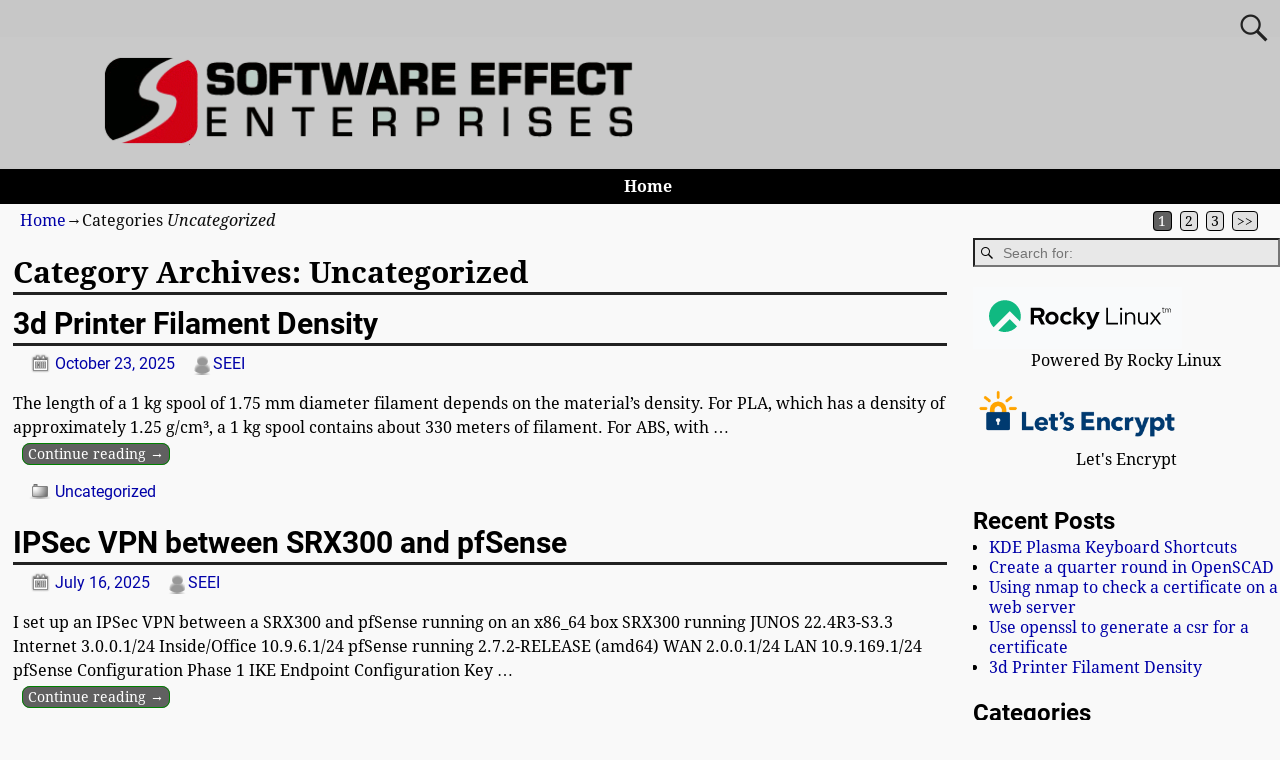

--- FILE ---
content_type: text/html; charset=UTF-8
request_url: https://www.seei.biz/category/uncategorized/
body_size: 101607
content:
<!DOCTYPE html>
<html lang="en-US">
<head>
    <meta charset="UTF-8"/>
    <meta name='viewport' content='width=device-width,initial-scale=1.0' />

    <link rel="profile" href="//gmpg.org/xfn/11"/>
    <link rel="pingback" href=""/>

    <!-- Self-host Google Fonts -->
<link href='https://www.seei.biz/wp-content/themes/weaver-xtreme/assets/css/fonts/google/google-fonts.min.css?ver=6.7' rel='stylesheet' type='text/css'>
<link href='https://www.seei.biz/wp-content/plugins/weaver-xtreme-plus/includes/fonts/google-plus-fonts.min.css?ver=6.2' rel='stylesheet' type='text/css'>
<title>Uncategorized &#8211; Software Effect Enterprises, Inc</title>
<meta name='robots' content='max-image-preview:large' />
<link rel="alternate" type="application/rss+xml" title="Software Effect Enterprises, Inc &raquo; Feed" href="https://www.seei.biz/feed/" />
<link rel="alternate" type="application/rss+xml" title="Software Effect Enterprises, Inc &raquo; Comments Feed" href="https://www.seei.biz/comments/feed/" />
<link rel="alternate" type="application/rss+xml" title="Software Effect Enterprises, Inc &raquo; Uncategorized Category Feed" href="https://www.seei.biz/category/uncategorized/feed/" />
<style id='wp-img-auto-sizes-contain-inline-css' type='text/css'>
img:is([sizes=auto i],[sizes^="auto," i]){contain-intrinsic-size:3000px 1500px}
/*# sourceURL=wp-img-auto-sizes-contain-inline-css */
</style>
<link rel='stylesheet' id='formidable-css' href='https://www.seei.biz/wp-admin/admin-ajax.php?action=frmpro_css&#038;ver=1141612' type='text/css' media='all' />
<style id='wp-emoji-styles-inline-css' type='text/css'>

	img.wp-smiley, img.emoji {
		display: inline !important;
		border: none !important;
		box-shadow: none !important;
		height: 1em !important;
		width: 1em !important;
		margin: 0 0.07em !important;
		vertical-align: -0.1em !important;
		background: none !important;
		padding: 0 !important;
	}
/*# sourceURL=wp-emoji-styles-inline-css */
</style>
<style id='wp-block-library-inline-css' type='text/css'>
:root{--wp-block-synced-color:#7a00df;--wp-block-synced-color--rgb:122,0,223;--wp-bound-block-color:var(--wp-block-synced-color);--wp-editor-canvas-background:#ddd;--wp-admin-theme-color:#007cba;--wp-admin-theme-color--rgb:0,124,186;--wp-admin-theme-color-darker-10:#006ba1;--wp-admin-theme-color-darker-10--rgb:0,107,160.5;--wp-admin-theme-color-darker-20:#005a87;--wp-admin-theme-color-darker-20--rgb:0,90,135;--wp-admin-border-width-focus:2px}@media (min-resolution:192dpi){:root{--wp-admin-border-width-focus:1.5px}}.wp-element-button{cursor:pointer}:root .has-very-light-gray-background-color{background-color:#eee}:root .has-very-dark-gray-background-color{background-color:#313131}:root .has-very-light-gray-color{color:#eee}:root .has-very-dark-gray-color{color:#313131}:root .has-vivid-green-cyan-to-vivid-cyan-blue-gradient-background{background:linear-gradient(135deg,#00d084,#0693e3)}:root .has-purple-crush-gradient-background{background:linear-gradient(135deg,#34e2e4,#4721fb 50%,#ab1dfe)}:root .has-hazy-dawn-gradient-background{background:linear-gradient(135deg,#faaca8,#dad0ec)}:root .has-subdued-olive-gradient-background{background:linear-gradient(135deg,#fafae1,#67a671)}:root .has-atomic-cream-gradient-background{background:linear-gradient(135deg,#fdd79a,#004a59)}:root .has-nightshade-gradient-background{background:linear-gradient(135deg,#330968,#31cdcf)}:root .has-midnight-gradient-background{background:linear-gradient(135deg,#020381,#2874fc)}:root{--wp--preset--font-size--normal:16px;--wp--preset--font-size--huge:42px}.has-regular-font-size{font-size:1em}.has-larger-font-size{font-size:2.625em}.has-normal-font-size{font-size:var(--wp--preset--font-size--normal)}.has-huge-font-size{font-size:var(--wp--preset--font-size--huge)}.has-text-align-center{text-align:center}.has-text-align-left{text-align:left}.has-text-align-right{text-align:right}.has-fit-text{white-space:nowrap!important}#end-resizable-editor-section{display:none}.aligncenter{clear:both}.items-justified-left{justify-content:flex-start}.items-justified-center{justify-content:center}.items-justified-right{justify-content:flex-end}.items-justified-space-between{justify-content:space-between}.screen-reader-text{border:0;clip-path:inset(50%);height:1px;margin:-1px;overflow:hidden;padding:0;position:absolute;width:1px;word-wrap:normal!important}.screen-reader-text:focus{background-color:#ddd;clip-path:none;color:#444;display:block;font-size:1em;height:auto;left:5px;line-height:normal;padding:15px 23px 14px;text-decoration:none;top:5px;width:auto;z-index:100000}html :where(.has-border-color){border-style:solid}html :where([style*=border-top-color]){border-top-style:solid}html :where([style*=border-right-color]){border-right-style:solid}html :where([style*=border-bottom-color]){border-bottom-style:solid}html :where([style*=border-left-color]){border-left-style:solid}html :where([style*=border-width]){border-style:solid}html :where([style*=border-top-width]){border-top-style:solid}html :where([style*=border-right-width]){border-right-style:solid}html :where([style*=border-bottom-width]){border-bottom-style:solid}html :where([style*=border-left-width]){border-left-style:solid}html :where(img[class*=wp-image-]){height:auto;max-width:100%}:where(figure){margin:0 0 1em}html :where(.is-position-sticky){--wp-admin--admin-bar--position-offset:var(--wp-admin--admin-bar--height,0px)}@media screen and (max-width:600px){html :where(.is-position-sticky){--wp-admin--admin-bar--position-offset:0px}}

/*# sourceURL=wp-block-library-inline-css */
</style><style id='wp-block-image-inline-css' type='text/css'>
.wp-block-image>a,.wp-block-image>figure>a{display:inline-block}.wp-block-image img{box-sizing:border-box;height:auto;max-width:100%;vertical-align:bottom}@media not (prefers-reduced-motion){.wp-block-image img.hide{visibility:hidden}.wp-block-image img.show{animation:show-content-image .4s}}.wp-block-image[style*=border-radius] img,.wp-block-image[style*=border-radius]>a{border-radius:inherit}.wp-block-image.has-custom-border img{box-sizing:border-box}.wp-block-image.aligncenter{text-align:center}.wp-block-image.alignfull>a,.wp-block-image.alignwide>a{width:100%}.wp-block-image.alignfull img,.wp-block-image.alignwide img{height:auto;width:100%}.wp-block-image .aligncenter,.wp-block-image .alignleft,.wp-block-image .alignright,.wp-block-image.aligncenter,.wp-block-image.alignleft,.wp-block-image.alignright{display:table}.wp-block-image .aligncenter>figcaption,.wp-block-image .alignleft>figcaption,.wp-block-image .alignright>figcaption,.wp-block-image.aligncenter>figcaption,.wp-block-image.alignleft>figcaption,.wp-block-image.alignright>figcaption{caption-side:bottom;display:table-caption}.wp-block-image .alignleft{float:left;margin:.5em 1em .5em 0}.wp-block-image .alignright{float:right;margin:.5em 0 .5em 1em}.wp-block-image .aligncenter{margin-left:auto;margin-right:auto}.wp-block-image :where(figcaption){margin-bottom:1em;margin-top:.5em}.wp-block-image.is-style-circle-mask img{border-radius:9999px}@supports ((-webkit-mask-image:none) or (mask-image:none)) or (-webkit-mask-image:none){.wp-block-image.is-style-circle-mask img{border-radius:0;-webkit-mask-image:url('data:image/svg+xml;utf8,<svg viewBox="0 0 100 100" xmlns="http://www.w3.org/2000/svg"><circle cx="50" cy="50" r="50"/></svg>');mask-image:url('data:image/svg+xml;utf8,<svg viewBox="0 0 100 100" xmlns="http://www.w3.org/2000/svg"><circle cx="50" cy="50" r="50"/></svg>');mask-mode:alpha;-webkit-mask-position:center;mask-position:center;-webkit-mask-repeat:no-repeat;mask-repeat:no-repeat;-webkit-mask-size:contain;mask-size:contain}}:root :where(.wp-block-image.is-style-rounded img,.wp-block-image .is-style-rounded img){border-radius:9999px}.wp-block-image figure{margin:0}.wp-lightbox-container{display:flex;flex-direction:column;position:relative}.wp-lightbox-container img{cursor:zoom-in}.wp-lightbox-container img:hover+button{opacity:1}.wp-lightbox-container button{align-items:center;backdrop-filter:blur(16px) saturate(180%);background-color:#5a5a5a40;border:none;border-radius:4px;cursor:zoom-in;display:flex;height:20px;justify-content:center;opacity:0;padding:0;position:absolute;right:16px;text-align:center;top:16px;width:20px;z-index:100}@media not (prefers-reduced-motion){.wp-lightbox-container button{transition:opacity .2s ease}}.wp-lightbox-container button:focus-visible{outline:3px auto #5a5a5a40;outline:3px auto -webkit-focus-ring-color;outline-offset:3px}.wp-lightbox-container button:hover{cursor:pointer;opacity:1}.wp-lightbox-container button:focus{opacity:1}.wp-lightbox-container button:focus,.wp-lightbox-container button:hover,.wp-lightbox-container button:not(:hover):not(:active):not(.has-background){background-color:#5a5a5a40;border:none}.wp-lightbox-overlay{box-sizing:border-box;cursor:zoom-out;height:100vh;left:0;overflow:hidden;position:fixed;top:0;visibility:hidden;width:100%;z-index:100000}.wp-lightbox-overlay .close-button{align-items:center;cursor:pointer;display:flex;justify-content:center;min-height:40px;min-width:40px;padding:0;position:absolute;right:calc(env(safe-area-inset-right) + 16px);top:calc(env(safe-area-inset-top) + 16px);z-index:5000000}.wp-lightbox-overlay .close-button:focus,.wp-lightbox-overlay .close-button:hover,.wp-lightbox-overlay .close-button:not(:hover):not(:active):not(.has-background){background:none;border:none}.wp-lightbox-overlay .lightbox-image-container{height:var(--wp--lightbox-container-height);left:50%;overflow:hidden;position:absolute;top:50%;transform:translate(-50%,-50%);transform-origin:top left;width:var(--wp--lightbox-container-width);z-index:9999999999}.wp-lightbox-overlay .wp-block-image{align-items:center;box-sizing:border-box;display:flex;height:100%;justify-content:center;margin:0;position:relative;transform-origin:0 0;width:100%;z-index:3000000}.wp-lightbox-overlay .wp-block-image img{height:var(--wp--lightbox-image-height);min-height:var(--wp--lightbox-image-height);min-width:var(--wp--lightbox-image-width);width:var(--wp--lightbox-image-width)}.wp-lightbox-overlay .wp-block-image figcaption{display:none}.wp-lightbox-overlay button{background:none;border:none}.wp-lightbox-overlay .scrim{background-color:#fff;height:100%;opacity:.9;position:absolute;width:100%;z-index:2000000}.wp-lightbox-overlay.active{visibility:visible}@media not (prefers-reduced-motion){.wp-lightbox-overlay.active{animation:turn-on-visibility .25s both}.wp-lightbox-overlay.active img{animation:turn-on-visibility .35s both}.wp-lightbox-overlay.show-closing-animation:not(.active){animation:turn-off-visibility .35s both}.wp-lightbox-overlay.show-closing-animation:not(.active) img{animation:turn-off-visibility .25s both}.wp-lightbox-overlay.zoom.active{animation:none;opacity:1;visibility:visible}.wp-lightbox-overlay.zoom.active .lightbox-image-container{animation:lightbox-zoom-in .4s}.wp-lightbox-overlay.zoom.active .lightbox-image-container img{animation:none}.wp-lightbox-overlay.zoom.active .scrim{animation:turn-on-visibility .4s forwards}.wp-lightbox-overlay.zoom.show-closing-animation:not(.active){animation:none}.wp-lightbox-overlay.zoom.show-closing-animation:not(.active) .lightbox-image-container{animation:lightbox-zoom-out .4s}.wp-lightbox-overlay.zoom.show-closing-animation:not(.active) .lightbox-image-container img{animation:none}.wp-lightbox-overlay.zoom.show-closing-animation:not(.active) .scrim{animation:turn-off-visibility .4s forwards}}@keyframes show-content-image{0%{visibility:hidden}99%{visibility:hidden}to{visibility:visible}}@keyframes turn-on-visibility{0%{opacity:0}to{opacity:1}}@keyframes turn-off-visibility{0%{opacity:1;visibility:visible}99%{opacity:0;visibility:visible}to{opacity:0;visibility:hidden}}@keyframes lightbox-zoom-in{0%{transform:translate(calc((-100vw + var(--wp--lightbox-scrollbar-width))/2 + var(--wp--lightbox-initial-left-position)),calc(-50vh + var(--wp--lightbox-initial-top-position))) scale(var(--wp--lightbox-scale))}to{transform:translate(-50%,-50%) scale(1)}}@keyframes lightbox-zoom-out{0%{transform:translate(-50%,-50%) scale(1);visibility:visible}99%{visibility:visible}to{transform:translate(calc((-100vw + var(--wp--lightbox-scrollbar-width))/2 + var(--wp--lightbox-initial-left-position)),calc(-50vh + var(--wp--lightbox-initial-top-position))) scale(var(--wp--lightbox-scale));visibility:hidden}}
/*# sourceURL=https://www.seei.biz/wp-includes/blocks/image/style.min.css */
</style>
<style id='wp-block-image-theme-inline-css' type='text/css'>
:root :where(.wp-block-image figcaption){color:#555;font-size:13px;text-align:center}.is-dark-theme :root :where(.wp-block-image figcaption){color:#ffffffa6}.wp-block-image{margin:0 0 1em}
/*# sourceURL=https://www.seei.biz/wp-includes/blocks/image/theme.min.css */
</style>
<style id='global-styles-inline-css' type='text/css'>
:root{--wp--preset--aspect-ratio--square: 1;--wp--preset--aspect-ratio--4-3: 4/3;--wp--preset--aspect-ratio--3-4: 3/4;--wp--preset--aspect-ratio--3-2: 3/2;--wp--preset--aspect-ratio--2-3: 2/3;--wp--preset--aspect-ratio--16-9: 16/9;--wp--preset--aspect-ratio--9-16: 9/16;--wp--preset--color--black: #000000;--wp--preset--color--cyan-bluish-gray: #abb8c3;--wp--preset--color--white: #ffffff;--wp--preset--color--pale-pink: #f78da7;--wp--preset--color--vivid-red: #cf2e2e;--wp--preset--color--luminous-vivid-orange: #ff6900;--wp--preset--color--luminous-vivid-amber: #fcb900;--wp--preset--color--light-green-cyan: #7bdcb5;--wp--preset--color--vivid-green-cyan: #00d084;--wp--preset--color--pale-cyan-blue: #8ed1fc;--wp--preset--color--vivid-cyan-blue: #0693e3;--wp--preset--color--vivid-purple: #9b51e0;--wp--preset--gradient--vivid-cyan-blue-to-vivid-purple: linear-gradient(135deg,rgb(6,147,227) 0%,rgb(155,81,224) 100%);--wp--preset--gradient--light-green-cyan-to-vivid-green-cyan: linear-gradient(135deg,rgb(122,220,180) 0%,rgb(0,208,130) 100%);--wp--preset--gradient--luminous-vivid-amber-to-luminous-vivid-orange: linear-gradient(135deg,rgb(252,185,0) 0%,rgb(255,105,0) 100%);--wp--preset--gradient--luminous-vivid-orange-to-vivid-red: linear-gradient(135deg,rgb(255,105,0) 0%,rgb(207,46,46) 100%);--wp--preset--gradient--very-light-gray-to-cyan-bluish-gray: linear-gradient(135deg,rgb(238,238,238) 0%,rgb(169,184,195) 100%);--wp--preset--gradient--cool-to-warm-spectrum: linear-gradient(135deg,rgb(74,234,220) 0%,rgb(151,120,209) 20%,rgb(207,42,186) 40%,rgb(238,44,130) 60%,rgb(251,105,98) 80%,rgb(254,248,76) 100%);--wp--preset--gradient--blush-light-purple: linear-gradient(135deg,rgb(255,206,236) 0%,rgb(152,150,240) 100%);--wp--preset--gradient--blush-bordeaux: linear-gradient(135deg,rgb(254,205,165) 0%,rgb(254,45,45) 50%,rgb(107,0,62) 100%);--wp--preset--gradient--luminous-dusk: linear-gradient(135deg,rgb(255,203,112) 0%,rgb(199,81,192) 50%,rgb(65,88,208) 100%);--wp--preset--gradient--pale-ocean: linear-gradient(135deg,rgb(255,245,203) 0%,rgb(182,227,212) 50%,rgb(51,167,181) 100%);--wp--preset--gradient--electric-grass: linear-gradient(135deg,rgb(202,248,128) 0%,rgb(113,206,126) 100%);--wp--preset--gradient--midnight: linear-gradient(135deg,rgb(2,3,129) 0%,rgb(40,116,252) 100%);--wp--preset--font-size--small: 13px;--wp--preset--font-size--medium: 20px;--wp--preset--font-size--large: 36px;--wp--preset--font-size--x-large: 42px;--wp--preset--spacing--20: 0.44rem;--wp--preset--spacing--30: 0.67rem;--wp--preset--spacing--40: 1rem;--wp--preset--spacing--50: 1.5rem;--wp--preset--spacing--60: 2.25rem;--wp--preset--spacing--70: 3.38rem;--wp--preset--spacing--80: 5.06rem;--wp--preset--shadow--natural: 6px 6px 9px rgba(0, 0, 0, 0.2);--wp--preset--shadow--deep: 12px 12px 50px rgba(0, 0, 0, 0.4);--wp--preset--shadow--sharp: 6px 6px 0px rgba(0, 0, 0, 0.2);--wp--preset--shadow--outlined: 6px 6px 0px -3px rgb(255, 255, 255), 6px 6px rgb(0, 0, 0);--wp--preset--shadow--crisp: 6px 6px 0px rgb(0, 0, 0);}:where(.is-layout-flex){gap: 0.5em;}:where(.is-layout-grid){gap: 0.5em;}body .is-layout-flex{display: flex;}.is-layout-flex{flex-wrap: wrap;align-items: center;}.is-layout-flex > :is(*, div){margin: 0;}body .is-layout-grid{display: grid;}.is-layout-grid > :is(*, div){margin: 0;}:where(.wp-block-columns.is-layout-flex){gap: 2em;}:where(.wp-block-columns.is-layout-grid){gap: 2em;}:where(.wp-block-post-template.is-layout-flex){gap: 1.25em;}:where(.wp-block-post-template.is-layout-grid){gap: 1.25em;}.has-black-color{color: var(--wp--preset--color--black) !important;}.has-cyan-bluish-gray-color{color: var(--wp--preset--color--cyan-bluish-gray) !important;}.has-white-color{color: var(--wp--preset--color--white) !important;}.has-pale-pink-color{color: var(--wp--preset--color--pale-pink) !important;}.has-vivid-red-color{color: var(--wp--preset--color--vivid-red) !important;}.has-luminous-vivid-orange-color{color: var(--wp--preset--color--luminous-vivid-orange) !important;}.has-luminous-vivid-amber-color{color: var(--wp--preset--color--luminous-vivid-amber) !important;}.has-light-green-cyan-color{color: var(--wp--preset--color--light-green-cyan) !important;}.has-vivid-green-cyan-color{color: var(--wp--preset--color--vivid-green-cyan) !important;}.has-pale-cyan-blue-color{color: var(--wp--preset--color--pale-cyan-blue) !important;}.has-vivid-cyan-blue-color{color: var(--wp--preset--color--vivid-cyan-blue) !important;}.has-vivid-purple-color{color: var(--wp--preset--color--vivid-purple) !important;}.has-black-background-color{background-color: var(--wp--preset--color--black) !important;}.has-cyan-bluish-gray-background-color{background-color: var(--wp--preset--color--cyan-bluish-gray) !important;}.has-white-background-color{background-color: var(--wp--preset--color--white) !important;}.has-pale-pink-background-color{background-color: var(--wp--preset--color--pale-pink) !important;}.has-vivid-red-background-color{background-color: var(--wp--preset--color--vivid-red) !important;}.has-luminous-vivid-orange-background-color{background-color: var(--wp--preset--color--luminous-vivid-orange) !important;}.has-luminous-vivid-amber-background-color{background-color: var(--wp--preset--color--luminous-vivid-amber) !important;}.has-light-green-cyan-background-color{background-color: var(--wp--preset--color--light-green-cyan) !important;}.has-vivid-green-cyan-background-color{background-color: var(--wp--preset--color--vivid-green-cyan) !important;}.has-pale-cyan-blue-background-color{background-color: var(--wp--preset--color--pale-cyan-blue) !important;}.has-vivid-cyan-blue-background-color{background-color: var(--wp--preset--color--vivid-cyan-blue) !important;}.has-vivid-purple-background-color{background-color: var(--wp--preset--color--vivid-purple) !important;}.has-black-border-color{border-color: var(--wp--preset--color--black) !important;}.has-cyan-bluish-gray-border-color{border-color: var(--wp--preset--color--cyan-bluish-gray) !important;}.has-white-border-color{border-color: var(--wp--preset--color--white) !important;}.has-pale-pink-border-color{border-color: var(--wp--preset--color--pale-pink) !important;}.has-vivid-red-border-color{border-color: var(--wp--preset--color--vivid-red) !important;}.has-luminous-vivid-orange-border-color{border-color: var(--wp--preset--color--luminous-vivid-orange) !important;}.has-luminous-vivid-amber-border-color{border-color: var(--wp--preset--color--luminous-vivid-amber) !important;}.has-light-green-cyan-border-color{border-color: var(--wp--preset--color--light-green-cyan) !important;}.has-vivid-green-cyan-border-color{border-color: var(--wp--preset--color--vivid-green-cyan) !important;}.has-pale-cyan-blue-border-color{border-color: var(--wp--preset--color--pale-cyan-blue) !important;}.has-vivid-cyan-blue-border-color{border-color: var(--wp--preset--color--vivid-cyan-blue) !important;}.has-vivid-purple-border-color{border-color: var(--wp--preset--color--vivid-purple) !important;}.has-vivid-cyan-blue-to-vivid-purple-gradient-background{background: var(--wp--preset--gradient--vivid-cyan-blue-to-vivid-purple) !important;}.has-light-green-cyan-to-vivid-green-cyan-gradient-background{background: var(--wp--preset--gradient--light-green-cyan-to-vivid-green-cyan) !important;}.has-luminous-vivid-amber-to-luminous-vivid-orange-gradient-background{background: var(--wp--preset--gradient--luminous-vivid-amber-to-luminous-vivid-orange) !important;}.has-luminous-vivid-orange-to-vivid-red-gradient-background{background: var(--wp--preset--gradient--luminous-vivid-orange-to-vivid-red) !important;}.has-very-light-gray-to-cyan-bluish-gray-gradient-background{background: var(--wp--preset--gradient--very-light-gray-to-cyan-bluish-gray) !important;}.has-cool-to-warm-spectrum-gradient-background{background: var(--wp--preset--gradient--cool-to-warm-spectrum) !important;}.has-blush-light-purple-gradient-background{background: var(--wp--preset--gradient--blush-light-purple) !important;}.has-blush-bordeaux-gradient-background{background: var(--wp--preset--gradient--blush-bordeaux) !important;}.has-luminous-dusk-gradient-background{background: var(--wp--preset--gradient--luminous-dusk) !important;}.has-pale-ocean-gradient-background{background: var(--wp--preset--gradient--pale-ocean) !important;}.has-electric-grass-gradient-background{background: var(--wp--preset--gradient--electric-grass) !important;}.has-midnight-gradient-background{background: var(--wp--preset--gradient--midnight) !important;}.has-small-font-size{font-size: var(--wp--preset--font-size--small) !important;}.has-medium-font-size{font-size: var(--wp--preset--font-size--medium) !important;}.has-large-font-size{font-size: var(--wp--preset--font-size--large) !important;}.has-x-large-font-size{font-size: var(--wp--preset--font-size--x-large) !important;}
/*# sourceURL=global-styles-inline-css */
</style>

<style id='classic-theme-styles-inline-css' type='text/css'>
/*! This file is auto-generated */
.wp-block-button__link{color:#fff;background-color:#32373c;border-radius:9999px;box-shadow:none;text-decoration:none;padding:calc(.667em + 2px) calc(1.333em + 2px);font-size:1.125em}.wp-block-file__button{background:#32373c;color:#fff;text-decoration:none}
/*# sourceURL=/wp-includes/css/classic-themes.min.css */
</style>
<link rel='stylesheet' id='rps-blog-info-styles-css' href='https://www.seei.biz/wp-content/plugins/rps-blog-info/rps-blog-info.css?ver=6.9' type='text/css' media='all' />
<link rel='stylesheet' id='table-sorter-custom-css-css' href='https://www.seei.biz/wp-content/plugins/table-sorter/wp-style.css?ver=6.9' type='text/css' media='all' />
<link rel='stylesheet' id='atw-posts-style-sheet-css' href='https://www.seei.biz/wp-content/plugins/show-posts/atw-posts-style.min.css?ver=1.8.1' type='text/css' media='all' />
<link rel='stylesheet' id='tablepress-default-css' href='https://www.seei.biz/wp-content/plugins/tablepress/css/build/default.css?ver=3.2.6' type='text/css' media='all' />
<link rel='stylesheet' id='weaverx-font-sheet-css' href='https://www.seei.biz/wp-content/themes/weaver-xtreme/assets/css/fonts.min.css?ver=6.7' type='text/css' media='all' />
<link rel='stylesheet' id='weaverx-style-sheet-css' href='https://www.seei.biz/wp-content/themes/weaver-xtreme/assets/css/style-weaverx.min.css?ver=6.7' type='text/css' media='all' />
<style id='weaverx-style-sheet-inline-css' type='text/css'>
#wrapper{max-width:2230px}@media (min-width:1188px){.weaverx-sb-one-column .alignwide,#header .alignwide,#header.alignwide,#colophon.alignwide,#colophon .alignwide,#container .alignwide,#container.alignwide,#wrapper .alignwide,#wrapper.alignwide,#infobar .alignwide,.alignwide{margin-left:inherit;margin-right:inherit;max-width:none;width:100%}}@media (max-width:1187px){.alignwide{margin-left:inherit;margin-right:inherit;max-width:none;width:100%}}@media (min-width:2408px){.weaverx-sb-one-column .alignwide,#header .alignwide,#header.alignwide,#colophon.alignwide,#colophon .alignwide,#container .alignwide,#container.alignwide,#wrapper .alignwide,#wrapper.alignwide,#infobar .alignwide,.alignwide{margin-left:calc(50% - 46vw);margin-right:calc(50% - 46vw);max-width:10000px;width:92vw}}@media (max-width:2407px){.alignwide{margin-left:0 !important;margin-right:0 !important;max-width:100% !important;width:100% !important}}a,.wrapper a{color:#0000A8}a:hover,.wrapper a:hover{color:#8C2304}a:hover,.wrapper a:hover{text-decoration:underline}.wvrx-menu-container a:hover,#nav-header-mini a:hover{text-decoration:none}.colophon a{color:#EDEDAA}.colophon a:hover{color:#EEEE22}.border{border:1px solid #000000}.border-bottom{border-bottom:1px solid #000000}@media ( min-width:768px){.menu-primary ul ul,.menu-primary ul.mega-menu li{border:1px solid #000000}.menu-primary ul ul.mega-menu{border:none}}@media ( min-width:768px){.menu-secondary ul ul,.menu-secondary ul.mega-menu li{border:1px solid #000000}.menu-secondary ul ul.mega-menu{border:none}}#site-title,.site-title{max-width:90.00000%}#site-tagline,.site-title{max-width:70.00000%}#site-title,.site-title{margin-left:7.00000% !important;margin-top:4.00000% !important}#site-tagline{margin-left:7.25000% !important;margin-top:3.00000% !important}#branding #header-image img{float:left}/* float-left*/#branding #header-image img{max-width:80.00000%}.weaverx-theme-menu .current_page_item >a,.weaverx-theme-menu .current-menu-item >a,.weaverx-theme-menu .current-cat >a,.weaverx-theme-menu .current_page_ancestor >a,.weaverx-theme-menu .current-category-ancestor >a,.weaverx-theme-menu .current-menu-ancestor >a,.weaverx-theme-menu .current-menu-parent >a,.weaverx-theme-menu .current-category-parent >a{font-style:italic}.container img,.colophon img{padding:0}.entry-summary,.entry-content{padding-top:1.00000em}.nav-next{width:95%}body{font-size:1.00000em}@media ( min-width:581px) and ( max-width:767px){body{font-size:1.00000em}}@media (max-width:580px){body{font-size:1.00000em}}body{line-height:1.50000}.widget-area{line-height:1.27500}.customA-font-size{font-size:1em}.customA-font-size-title{font-size:1.50000em}.customB-font-size{font-size:1em}.customB-font-size-title{font-size:1.50000em}body{background-color:#F9F9F9}.menu-primary .wvrx-menu-container,.menu-primary .site-title-on-menu,.menu-primary .site-title-on-menu a{background-color:#000000}.menu-primary .wvrx-menu-container,.menu-primary .site-title-on-menu,.menu-primary .site-title-on-menu a{color:#FFFFFF}.menu-secondary .wvrx-menu-container{background-color:#000000}.menu-secondary .wvrx-menu-container{color:#FFFFFF}.menu-extra .wvrx-menu-container{background-color:#000000}.menu-extra .wvrx-menu-container{color:#FFFFFF}.menu-primary .wvrx-menu ul li a,.menu-primary .wvrx-menu ul.mega-menu li{background-color:#F2F2F2}.menu-primary .wvrx-menu ul li a,.menu-primary .wvrx-menu ul.mega-menu li{color:#000000}.menu-secondary .wvrx-menu ul li a,.menu-secondary .wvrx-menu ul.mega-menu li{background-color:#F2F2F2}.menu-secondary .wvrx-menu ul li a,.menu-secondary .wvrx-menu ul.mega-menu li{color:#000000}.menu-extra .wvrx-menu ul li a,.menu-extra .wvrx-menu ul.mega-menu li{background-color:#F2F2F2}.menu-extra .wvrx-menu ul li a,.menu-extra .wvrx-menu ul.mega-menu li{color:#000000}.menu-primary .wvrx-menu >li >a{color:#FFFFFF}.menu-primary .wvrx-menu >li >a:hover{background-color:#808080 !important}.menu-secondary .wvrx-menu >li >a{color:#FFFFFF}.menu-secondary .wvrx-menu >li >a:hover{background-color:rgba(0,0,0,0.75) !important}.menu-extra .wvrx-menu >li >a{color:#FFFFFF}.menu-extra .wvrx-menu >li >a:hover{background-color:rgba(0,0,0,0.75) !important}.menu-primary .wvrx-menu ul li a{color:#000000}.menu-primary .wvrx-menu ul li a:hover{color:#555555 !important}.menu-primary .wvrx-menu ul li a:hover{background-color:#E5E5E5 !important}.menu-secondary .wvrx-menu ul li a{color:#000000}.menu-secondary .wvrx-menu ul li a:hover{color:#555555 !important}.menu-secondary .wvrx-menu ul li a:hover{background-color:#E5E5E5 !important}.menu-extra .wvrx-menu ul li a{color:#000000}.menu-extra .wvrx-menu ul li a:hover{color:#555555 !important}.menu-extra .wvrx-menu ul li a:hover{background-color:#E5E5E5 !important}#site-title img.site-title-logo{max-height:100px}.menu-primary .menu-toggle-button{color:#FFFFFF}.menu-primary .wvrx-menu-html{color:#FFFFFF}@media( min-width:768px){.menu-primary .wvrx-menu a{border-right:1px solid inherit}.menu-primary ul.wvrx-menu >li:first-child{border-left:1px solid inherit}.menu-primary .wvrx-menu ul >li:first-child{border-top:1px solid inherit}.menu-primary .wvrx-menu ul a{border-top:none;border-left:none;border-right:none;border-bottom:1px solid inherit}.menu-primary .wvrx-menu-container li a{padding-right:.75em}.menu-primary .menu-hover.menu-arrows .has-submenu >a{padding-right:1.5em}.menu-primary .menu-arrows.menu-hover .toggle-submenu{margin-right:0}.menu-primary .wvrx-menu-container{margin-top:0}.menu-primary .wvrx-menu-container{margin-bottom:0}.menu-primary .wvrx-menu,.menu-primary .wvrx-menu-container{text-align:center;line-height:0}}.menu-primary .menu-arrows .toggle-submenu:after{color:#FFFFFF}.menu-primary .menu-arrows ul .toggle-submenu:after{color:#FFFFFF}.menu-primary .menu-arrows.is-mobile-menu.menu-arrows ul a .toggle-submenu:after{color:#FFFFFF}.menu-primary .menu-arrows ul .toggle-submenu:after{color:#000000}.menu-secondary .menu-toggle-button{color:#FFFFFF}.menu-secondary .wvrx-menu-html{color:#FFFFFF}@media( min-width:768px){.menu-secondary .wvrx-menu a{border-right:1px solid inherit}.menu-secondary ul.wvrx-menu >li:first-child{border-left:1px solid inherit}.menu-secondary .wvrx-menu ul >li:first-child{border-top:1px solid inherit}.menu-secondary .wvrx-menu ul a{border-top:none;border-left:none;border-right:none;border-bottom:1px solid inherit}.menu-secondary .wvrx-menu-container li a{padding-right:.75em}.menu-secondary .menu-hover.menu-arrows .has-submenu >a{padding-right:1.5em}.menu-secondary .menu-arrows.menu-hover .toggle-submenu{margin-right:0}.menu-secondary .wvrx-menu-container{margin-top:0}.menu-secondary .wvrx-menu-container{margin-bottom:0}.menu-secondary .wvrx-menu,.menu-secondary .wvrx-menu-container{text-align:center;line-height:0}}.menu-secondary .menu-arrows .toggle-submenu:after{color:#FFFFFF}.menu-secondary .menu-arrows ul .toggle-submenu:after{color:#FFFFFF}.menu-secondary .menu-arrows.is-mobile-menu.menu-arrows ul a .toggle-submenu:after{color:#FFFFFF}.menu-secondary .menu-arrows ul .toggle-submenu:after{color:#000000}.menu-extra .menu-toggle-button{color:#FFFFFF}@media( min-width:768px){.menu-extra .wvrx-menu a{border-right:1px solid inherit}.menu-extra ul.wvrx-menu >li:first-child{border-left:1px solid inherit}.menu-extra .wvrx-menu ul >li:first-child{border-top:1px solid inherit}.menu-extra .wvrx-menu ul a{border-top:none;border-left:none;border-right:none;border-bottom:1px solid inherit}.menu-extra .wvrx-menu-container li a{padding-right:.75em}.menu-extra .menu-hover.menu-arrows .has-submenu >a{padding-right:1.5em}.menu-extra .menu-arrows.menu-hover .toggle-submenu{margin-right:0}.menu-extra .wvrx-menu-container{margin-top:0}.menu-extra .wvrx-menu-container{margin-bottom:0}.menu-extra .wvrx-menu,.menu-extra .wvrx-menu-container{text-align:center;line-height:0}}.menu-extra .menu-arrows .toggle-submenu:after{color:#FFFFFF}.menu-extra .menu-arrows ul .toggle-submenu:after{color:#FFFFFF}.menu-extra .menu-arrows.is-mobile-menu.menu-arrows ul a .toggle-submenu:after{color:#FFFFFF}.menu-extra .menu-arrows ul .toggle-submenu:after{color:#000000}@media screen and ( min-width:768px){}.l-widget-area-top{width:auto}.l-widget-area-bottom{width:auto}#container{width:100%}@media (max-width:580px){#container{width:100%}}#colophon{width:100%}@media (max-width:580px){#colophon{width:100%}}#footer-html{width:100%}@media (max-width:580px){#footer-html{width:100%}}#footer-widget-area{width:auto}.l-widget-area-footer{width:auto}#header{width:100%}@media (max-width:580px){#header{width:100%}}#header-html{width:100%}@media (max-width:580px){#header-html{width:100%}}#header-widget-area{width:auto}.l-widget-area-header{width:auto}#infobar{width:100%}@media (max-width:580px){#infobar{width:100%}}#primary-widget-area{padding-left:0}#primary-widget-area{padding-right:0}#primary-widget-area{padding-top:0}#primary-widget-area{padding-bottom:0}#primary-widget-area{margin-top:0}#primary-widget-area{margin-bottom:10px}.widget-area-primary{padding-left:0}.widget-area-primary{padding-right:0}.widget-area-primary{padding-top:0}.widget-area-primary{padding-bottom:0}.widget-area-primary{margin-top:0}.widget-area-primary{margin-bottom:10px}#secondary-widget-area{padding-left:0}#secondary-widget-area{padding-right:0}#secondary-widget-area{padding-top:0}#secondary-widget-area{padding-bottom:0}#secondary-widget-area{margin-top:0}#secondary-widget-area{margin-bottom:10px}.widget-area-secondary{padding-left:0}.widget-area-secondary{padding-right:0}.widget-area-secondary{padding-top:0}.widget-area-secondary{padding-bottom:0}.widget-area-secondary{margin-top:0}.widget-area-secondary{margin-bottom:10px}.widget-area-top{padding-left:8px}.widget-area-top{padding-right:8px}.widget-area-top{padding-top:8px}.widget-area-top{padding-bottom:8px}.widget-area-top{margin-top:10px}.widget-area-top{margin-bottom:10px}.widget-area-bottom{padding-left:8px}.widget-area-bottom{padding-right:8px}.widget-area-bottom{padding-top:8px}.widget-area-bottom{padding-bottom:8px}.widget-area-bottom{margin-top:10px}.widget-area-bottom{margin-bottom:10px}#header{background-color:#C7C7C7}#header{padding-left:0}#header{padding-right:0}#header{padding-top:0}#header{padding-bottom:0}#header{margin-top:0}#header{margin-bottom:0}#header-html{padding-left:0}#header-html{padding-right:0}#header-html{padding-top:0}#header-html{padding-bottom:0}#header-html{margin-top:0}#header-html{margin-bottom:0}#header-widget-area{padding-left:0}#header-widget-area{padding-right:0}#header-widget-area{padding-top:0}#header-widget-area{padding-bottom:0}#header-widget-area{margin-top:0}#header-widget-area{margin-bottom:0}.widget-area-header{padding-left:0}.widget-area-header{padding-right:0}.widget-area-header{padding-top:0}.widget-area-header{padding-bottom:0}.widget-area-header{margin-top:0}.widget-area-header{margin-bottom:0}#colophon{background-color:#606060}#colophon{color:#F2F2F2}#colophon{padding-left:8px}#colophon{padding-right:8px}#colophon{padding-top:8px}#colophon{padding-bottom:8px}#colophon{margin-top:0}#colophon{margin-bottom:0}#footer-html{color:#F2F2F2}#footer-html{padding-left:0}#footer-html{padding-right:0}#footer-html{padding-top:0}#footer-html{padding-bottom:0}#footer-html{margin-top:0}#footer-html{margin-bottom:0}#footer-widget-area{color:#F2F2F2}#footer-widget-area{padding-left:8px}#footer-widget-area{padding-right:8px}#footer-widget-area{padding-top:8px}#footer-widget-area{padding-bottom:8px}#footer-widget-area{margin-top:0}#footer-widget-area{margin-bottom:0}.widget-area-footer{color:#F2F2F2}.widget-area-footer{padding-left:8px}.widget-area-footer{padding-right:8px}.widget-area-footer{padding-top:8px}.widget-area-footer{padding-bottom:8px}.widget-area-footer{margin-top:0}.widget-area-footer{margin-bottom:0}#content{padding-left:1.00000%}#content{padding-right:1.00000%}#content{padding-top:10px}#content{padding-bottom:8px}#content{margin-top:0}#content{margin-bottom:0}#container{padding-left:0}#container{padding-right:0}#container{padding-top:0}#container{padding-bottom:0}#container{margin-top:0}#container{margin-bottom:0}#infobar{color:#0C0C0C}#infobar{padding-left:5px}#infobar{padding-right:5px}#infobar{padding-top:5px}#infobar{padding-bottom:5px}#infobar{margin-top:0}#infobar{margin-bottom:0}#wrapper{padding-left:0}#wrapper{padding-right:0}#wrapper{padding-top:0}#wrapper{padding-bottom:0}#wrapper{margin-top:0}#wrapper{margin-bottom:0}.post-area{padding-left:.00000%}.post-area{padding-right:.00000%}.post-area{padding-top:0}.post-area{padding-bottom:0}.post-area{margin-top:0}.post-area{margin-bottom:15px}.widget{padding-left:0}.widget{padding-right:0}.widget{padding-top:0}.widget{padding-bottom:0}.widget{margin-top:0}.widget{margin-bottom:20px}.wrapper #site-title a,.wrapper .site-title a{color:#FFFFFF}#site-tagline >span,.site-tagline >span{background-color:rgba(0,0,0,0.15)}#site-tagline >span,.site-tagline >span{color:#EDEDED}.page-title{border-bottom:3px solid #222}.wrapper .post-title{border-bottom:3px solid #222}#nav-header-mini{background-color:rgba(0,0,0,0.15)}#nav-header-mini a,#nav-header-mini a:visited{color:#FFFFFF}#nav-header-mini a:hover{color:#DD3333}#nav-header-mini{margin-top:-1.50000em}.menu-primary .wvrx-menu-container .search-form .search-submit{color:#FFFFFF}#colophon .search-form .search-submit{color:#F2F2F2}.widget-area-footer .search-form .search-submit{color:#F2F2F2}#infobar .search-form .search-submit{color:#0C0C0C}.post-title{margin-bottom:.2em}#inject_fixedtop,#inject_fixedbottom,.wvrx-fixedtop,.wvrx-fixonscroll{max-width:2230px}@media ( max-width:2230px){.wvrx-fixedtop,.wvrx-fixonscroll,#inject_fixedtop,#inject_fixedbottom{left:0;margin-left:0 !important;margin-right:0 !important}}@media ( min-width:2230px){#inject_fixedtop{margin-left:-0px;margin-right:-0px}.wvrx-fixedtop,.wvrx-fixonscroll{margin-left:0;margin-right:calc( 0 - 0 - 0 )}}@media ( min-width:2230px){#inject_fixedbottom{margin-left:-0px;margin-right:-0px}}/* Weaver Xtreme Plus CSS Styles - Version 6.2 *//* Weaver Xtreme Plus Background Images *//* ---- Custom CSS for the Go Basic Subtheme. These rules make the Continue Reading and next/prev links buttons. ---- */.more-msg{background:#606060;border-radius:8px;border:1px solid green;padding:2px 5px;margin-left:1%}a.more-link{color:white;margin-top:4px;font-size:85%;white-space:nowrap}a.more-link:hover{color:#ddd;text-decoration:none}/* -- end of Go Basic Custom CSS -- */
/*# sourceURL=weaverx-style-sheet-inline-css */
</style>
<script type="text/javascript" id="jquery-core-js-extra">
/* <![CDATA[ */
var SDT_DATA = {"ajaxurl":"https://www.seei.biz/wp-admin/admin-ajax.php","siteUrl":"https://www.seei.biz/","pluginsUrl":"https://www.seei.biz/wp-content/plugins","isAdmin":""};
//# sourceURL=jquery-core-js-extra
/* ]]> */
</script>
<script type="text/javascript" src="https://www.seei.biz/wp-includes/js/jquery/jquery.min.js?ver=3.7.1" id="jquery-core-js"></script>
<script type="text/javascript" src="https://www.seei.biz/wp-includes/js/jquery/jquery-migrate.min.js?ver=3.4.1" id="jquery-migrate-js"></script>
<script type="text/javascript" id="weaver-xtreme-JSLib-js-extra">
/* <![CDATA[ */
var wvrxOpts = {"useSmartMenus":"0","menuAltswitch":"767","mobileAltLabel":"","primaryScroll":"none","primaryMove":"0","secondaryScroll":"none","secondaryMove":"0","headerVideoClass":"has-header-video"};
//# sourceURL=weaver-xtreme-JSLib-js-extra
/* ]]> */
</script>
<script type="text/javascript" src="https://www.seei.biz/wp-content/themes/weaver-xtreme/assets/js/weaverxjslib.min.js?ver=6.7" id="weaver-xtreme-JSLib-js"></script>
<script type="text/javascript" src="https://www.seei.biz/wp-content/plugins/table-sorter/jquery.tablesorter.min.js?ver=6.9" id="table-sorter-js"></script>
<script type="text/javascript" src="https://www.seei.biz/wp-content/plugins/table-sorter/jquery.metadata.js?ver=2.2" id="table-sorter-metadata-js"></script>
<script type="text/javascript" src="https://www.seei.biz/wp-content/plugins/table-sorter/wp-script.js?ver=2.2" id="table-sorter-custom-js-js"></script>
<link rel="https://api.w.org/" href="https://www.seei.biz/wp-json/" /><link rel="alternate" title="JSON" type="application/json" href="https://www.seei.biz/wp-json/wp/v2/categories/1" /><link rel="EditURI" type="application/rsd+xml" title="RSD" href="https://www.seei.biz/xmlrpc.php?rsd" />
<meta name="generator" content="WordPress 6.9" />
<meta name="generator" content="Redux 4.5.10" /><!-- start Simple Custom CSS and JS -->
<script type="text/javascript">
/* Default comment here */ 
 <!--
nGlobal=0;

function ClearBroadcast(f)
{
f.Broadcast.value = "";
	f.Network.value = "";


}
function Len2MaskCalc(nMask)
{
	if (nMask < 1)
	{
		return 0;
	}
	nCalc = 0;
	for (nX = 7;nX > -1 ; nX--)
	{
		nCalc=nCalc + raiseP(2 , nX);
		
		nMask = nMask -1;
		nGlobal=nMask;
		if (nMask <1)
		{
			return nCalc;
		}
	}
	
	return nCalc;
	
}
function raiseP(x,y)
{ total=1;
  for (j=0; j < y; j++)
   { total*=x; }
  return total; //result of x raised to y power
}
function CalcLen2Mask(f)
{
	if ((f.MaskLen.value < 0)|| (f.MaskLen.value>32))
	{
		alert("Your mask length can only be 0 - 32");
		return 0;
	}
	nMaskLen = f.MaskLen.value;
	f.IP1.value=Len2MaskCalc(nMaskLen);
	f.IP2.value=Len2MaskCalc(nGlobal);
	f.IP3.value=Len2MaskCalc(nGlobal);
	f.IP4.value=Len2MaskCalc(nGlobal);
	 
}
function CalcMask2Len(f)
{
	var m = new Array(1,2,3,4);
	
	m[0] = f.IP1.value;
	m[1] = f.IP2.value;
	m[2] = f.IP3.value;
	m[3] = f.IP4.value;
	

   	ipcheck=TestSN(m[0],m[1],m[2],m[3]);
   	
		if (ipcheck > 0)
		{
			alert("Subnet mask is not legal!");
			return 0;
		}
	mask = 0;
   for (loop=0; loop<4; loop++)
   {
   		div = 256;
   		while (div > 1)
   		{
   			div = div/2;
   			test = m[loop]-div;
   			if ( test >-1)
   			{
   				mask=mask+1;
   				m[loop]=test;
   			}
   			else
   			{
   				break;
   			}
   		}
	
	}	
	f.MaskLen.value = mask;
}
function CalcBroadcast(f)
    {

		ClearBroadcast(f);
    	var ipcheck=TestIP(f.IP1.value,f.IP2.value,f.IP3.value,f.IP4.value);
		if (ipcheck > 0)
		{
			alert("IP address is not legal!");
			return 0;
		}

    	ipcheck=TestSN(f.SN1.value,f.SN2.value,f.SN3.value,f.SN4.value);
		if (ipcheck > 0)
		{
			alert("Subnet mask is not legal!" );
			return 0;
		}


	// this will calculate the network address
   	var nOctA1=f.IP1.value & f.SN1.value
   	var nOctA2=f.IP2.value & f.SN2.value
   	var nOctA3=f.IP3.value & f.SN3.value
   	var nOctA4=f.IP4.value & f.SN4.value


	// This will calculate the broadcast address
   	var nOctB1=f.IP1.value | (f.SN1.value ^ 255)
   	var nOctB2=f.IP2.value | (f.SN2.value ^ 255)
   	var nOctB3=f.IP3.value | (f.SN3.value ^ 255)
   	var nOctB4=f.IP4.value | (f.SN4.value ^ 255)

	f.Broadcast.value = nOctB1+"."+nOctB2+"."+nOctB3+"."+nOctB4
	f.Network.value = nOctA1+"."+nOctA2+"."+nOctA3+"."+nOctA4

	

    }

    function ConvToHex(f)
    {

	    var ipcheck=TestIP(f.IP1.value,f.IP2.value,f.IP3.value,f.IP4.value);
	    if (ipcheck > 0)
	    {
		    alert("IP address is not legal!");
		    return 0;
	    }

	    
	    var t=from10toradix(f.IP1.value,16) + from10toradix(f.IP2.value,16) + from10toradix(f.IP3.value ,16) + from10toradix(f.IP4.value,16);
	
	    f.Answer.value = t;
	

    }
    function d2h(d) {return d.toString(16);}
    function h2d(h) {return parseInt(h,16);}
    function initArray() {
	    this.length = initArray.arguments.length;
	    for (var i = 0; i < this.length; i++)
	    this[i] = initArray.arguments[i];
    }
    function from10toradix(value,radix){
	    var retval = '';
	    var ConvArray = new initArray(0,1,2,3,4,5,6,7,8,9,'A','B','C','D','E','F');
	    var intnum;
	    var tmpnum;
	    var i = 0;

	    intnum = parseInt(value,10);
	    if (isNaN(intnum)){
		    retval = 'NaN';
	    }else{
		    if (intnum < 1){
			    retval ="0";
		    }else{
			    retval = "";
		    }
		    while (intnum > 0.9){
			    i++;
			    tmpnum = intnum;
            // cancatinate return string with new digit:
			    retval = ConvArray[tmpnum % radix] + retval;  
	    		intnum = Math.floor(tmpnum / radix);
	   		 if (i > 100){
                		// break infinite loops
				retval = 'NaN';
				break;
	    		}
		    }
	    }
	    if (retval.length<2)
	    {
		retval="0" +retval    
	    }
	    return retval;
    }
    function CalcOnNetwork(f)
    {

    	var ipcheck=TestIP(f.IP1.value,f.IP2.value,f.IP3.value,f.IP4.value);
		if (ipcheck > 0)
		{
			alert("IP address 1 is not legal!");
			return 0;
		}

    	ipcheck=TestSN(f.SN1.value,f.SN2.value,f.SN3.value,f.SN4.value);
		if (ipcheck > 0)
		{
			alert("Subnet mask is not legal!");
			return 0;
		}
		ipcheck=TestIP(f.SP1.value,f.SP2.value,f.SP3.value,f.SP4.value);
		if (ipcheck > 0)
		{
			alert("IP address 2 is not legal!");
			return 0;
		}


   	var nOctA1=f.IP1.value & f.SN1.value
   	var nOctA2=f.IP2.value & f.SN2.value
   	var nOctA3=f.IP3.value & f.SN3.value
   	var nOctA4=f.IP4.value & f.SN4.value


   	var nOctB1=f.SP1.value & f.SN1.value
   	var nOctB2=f.SP2.value & f.SN2.value
   	var nOctB3=f.SP3.value & f.SN3.value
   	var nOctB4=f.SP4.value & f.SN4.value

	if ((nOctA1==nOctB1) && (nOctA2==nOctB2) && (nOctA3==nOctB3) && (nOctA4==nOctB4))
	{
		f.Answer.value ="They are on the same network"
	}
	else
	{
		f.Answer.value ="They are NOT on the same network"
	}


    }


    function CalcNetworks(f)
    {
    	// see if the ip address is ok
    	var ipcheck=TestIP(f.IP1.value,f.IP2.value,f.IP3.value,f.IP4.value);
		if (ipcheck > 0)
		{
			alert("IP address is not legal!");
			return 0;
		}
	alert("ai address are ok");	
	}

    function TestIP(IP1, IP2, IP3, IP4)
	{
		// alert(IP1+"."+IP2+"."+IP3+"."+IP4)


		if ((IP1 > 255) || (IP1 < 1))
		{
			return 1;
		}
		if ((IP2 > 255) || (IP2 < 0))
		{
			return 2;
		}
		if ((IP3 > 255) || (IP3 < 0))
		{
			return 3;
		}
		if ((IP4 > 255) || (IP4 < 0))
		{
			return 4;
		}
		return 0;
	}

    function TestSN(IP1, IP2, IP3, IP4)
	{
		// alert(IP1+"."+IP2+"."+IP3+"."+IP4)


		if ((IP1 > 255) || (IP1 < 0))
		{
			return 1;
		}
		if ((IP2 > 255) || (IP2 < 0))
		{
			return 2;
		}
		if ((IP3 > 255) || (IP3 < 0))
		{
			return 3;
		}
		if ((IP4 > 255) || (IP4 < 0))
		{
			return 4;
		}

		var IPX =5;
		// find where it changes
		if (IP1 < 255)
		{
			if((IP2 > 0) || (IP3 > 0) || (IP4 > 0))
			{
				return 5;
			}
			IPX = IP1;
		}	
		else
		{
			if (IP2 < 255)
			{
				if((IP3 > 0) || (IP4 > 0))
				{
					return 6;
				}
				IPX = IP2;
			}	

			else
			{
				if (IP3 < 255)
				{
					if((IP4 > 0))
					{
						return 7;
					}
					IPX = IP3;
				}	
				else
				{
					IPX = IP4;
				}


			}

		}

		// determine if IPX is a good
		switch (IPX)
		{
			case "255":
			case "128":
			case "192":
			case "224":
			case "240":
			case "248":
			case "252":
			case "254":
			case "0":
				return 0;
			default:
				return 8;
		}

		return 0;
	}


    //-->
    
</script>
<!-- end Simple Custom CSS and JS -->
<!-- Weaver Xtreme 6.7 ( 264 ) Go Basic-V-258 --> <!-- Weaver Xtreme Theme Support 6.5.1 --> <!-- Weaver Xtreme Plus 6.2 --> 
<!-- End of Weaver Xtreme options -->
<link rel="icon" href="https://www.seei.biz/wp-content/uploads/2018/05/sbox4.jpg" sizes="32x32" />
<link rel="icon" href="https://www.seei.biz/wp-content/uploads/2018/05/sbox4.jpg" sizes="192x192" />
<link rel="apple-touch-icon" href="https://www.seei.biz/wp-content/uploads/2018/05/sbox4.jpg" />
<meta name="msapplication-TileImage" content="https://www.seei.biz/wp-content/uploads/2018/05/sbox4.jpg" />
</head>
<!-- **** body **** -->
<body class="archive category category-uncategorized category-1 wp-custom-logo wp-embed-responsive wp-theme-weaver-xtreme single-author not-logged-in weaverx-theme-body wvrx-not-safari is-menu-desktop is-menu-default weaverx-page-category weaverx-sb-right weaverx-has-sb has-posts" itemtype="https://schema.org/WebPage" itemscope>

<a href="#page-bottom"
   id="page-top">&darr;</a> <!-- add custom CSS to use this page-bottom link -->
<div id="wvrx-page-width">&nbsp;</div>
<!--googleoff: all-->
<noscript><p
            style="border:1px solid red;font-size:14px;background-color:pink;padding:5px;margin-left:auto;margin-right:auto;max-width:640px;text-align:center;">
        JAVASCRIPT IS DISABLED. Please enable JavaScript on your browser to best view this site.</p>
</noscript>
<!--googleon: all--><!-- displayed only if JavaScript disabled -->

<div id="wrapper" class="wrapper font-droid-serif align-center">
<div class="clear-preheader clear-both"></div>
<div id="header" class="header font-inherit header-as-bg">
<div id="header-inside" class="block-inside"><header id="branding" itemtype="https://schema.org/WPHeader" itemscope>
    <div id='title-tagline' class='clearfix  '>
    <h1 id="site-title"
        class="font-inherit"><a
                href="https://www.seei.biz/" title="Software Effect Enterprises, Inc"
                rel="home">
            <img class="site-title-logo" src="https://www.seei.biz/wp-content/uploads/2018/05/SoftwareEffect-greyback.gif" alt="Software Effect Enterprises, Inc" /></a></h1>

            <div id="header-search"
             class="hide-none"><form role="search"       method="get" class="search-form" action="https://www.seei.biz/">
    <label for="search-form-1">
        <span class="screen-reader-text">Search for:</span>
        <input type="search" id="search-form-1" class="search-field"
               placeholder="Search for:" value=""
               name="s"/>
    </label>
    <button type="submit" class="search-submit"><span class="genericon genericon-search"></span>
    </button>

</form>

</div><h2 id="site-tagline" class="hide"><span  class="font-inherit"></span></h2>    </div><!-- /.title-tagline -->
<div id="header-image" class="header-image header-image-type-std">
<style>#header{background-image:url( //www.seei.biz/wp-content/uploads/2018/05/GreyHeaderBackground.gif );}</style>
<div class="clear-header-image" style="clear:both"></div></div><!-- #header-image --><div class="clear-branding clear-both"></div>        </header><!-- #branding -->
        <div class="clear-menu-primary clear-both"></div>

<div id="nav-primary" class="menu-primary menu-primary-standard menu-type-standard" itemtype="https://schema.org/SiteNavigationElement" itemscope>
<div class="wvrx-menu-container font-inherit font-bold"><div class="wvrx-menu-clear"></div><ul id="menu-top-menu" class="weaverx-theme-menu wvrx-menu menu-hover wvrx-center-menu"><li id="menu-item-408" class="menu-item menu-item-type-post_type menu-item-object-page menu-item-home menu-item-408"><a href="https://www.seei.biz/">Home</a></li>
</ul><div style="clear:both;"></div></div></div><div class='clear-menu-primary-end' style='clear:both;'></div><!-- /.menu-primary -->


</div></div><div class='clear-header-end clear-both'></div><!-- #header-inside,#header -->

<div id="container" class="container container-category relative font-inherit"><div id="container-inside" class="block-inside">

    <div id="infobar" class="font-inherit">
        <span id="breadcrumbs"><span class="crumbs"><a href="https://www.seei.biz/">Home</a>&rarr;Categories <span class="bcur-page">Uncategorized</span></span></span>        <span class='infobar_right'>
<span id="infobar_paginate"><span aria-current="page" class="page-numbers current">1</span>
<a class="page-numbers" href="https://www.seei.biz/category/uncategorized/page/2/">2</a>
<a class="page-numbers" href="https://www.seei.biz/category/uncategorized/page/3/">3</a>
<a class="next page-numbers" href="https://www.seei.biz/category/uncategorized/page/2/">&gt;&gt;</a></span>
	</span></div>
    <div class="clear-info-bar-end" style="clear:both;">
    </div><!-- #infobar -->

    <div id="content" role="main" class="content l-content-rsb m-full s-full font-inherit" itemtype="https://schema.org/Blog" itemscope> <!-- category -->

    <header class="page-header">
        		<h1 class="page-title archive-title entry-title title-category"><span class="font-inherit"><span class="category-title-label">Category Archives: </span><span class="archive-info">Uncategorized</span></span></h1>
		    </header>

    			<nav id="nav-above">
				<h3 class="assistive-text">Post navigation</h3>
					<div class="nav-next"><span aria-current="page" class="page-numbers current">1</span>
<a class="page-numbers" href="https://www.seei.biz/category/uncategorized/page/2/">2</a>
<a class="page-numbers" href="https://www.seei.biz/category/uncategorized/page/3/">3</a>
<a class="next page-numbers" href="https://www.seei.biz/category/uncategorized/page/2/">&gt;&gt;</a>	</div>
			</nav>
			<div class="clear-nav-id clear-both"></div><!-- #nav-above -->
			<div class="wvrx-posts">

    <article id="post-2678" class="content-default post-area post-odd post-order-1 post-author-id-1 font-inherit post-2678 post type-post status-publish format-standard hentry category-uncategorized" itemtype="https://schema.org/BlogPosting" itemscope itemprop="blogPost"><!-- POST: standard -->
    <header class="entry-header">
        <h2  class="post-title entry-title l-font-size-title font-roboto" itemprop="headline name">		<a href="https://www.seei.biz/3d-printer-filament-density/" title="Permalink to 3d Printer Filament Density" rel="bookmark">3d Printer Filament Density</a>
		</h2>
<div class="entry-meta ">
<meta itemprop="datePublished" content="2025-10-23T16:14:28-04:00"/>
<meta itemprop="dateModified" content="2025-10-23T16:33:22-04:00"/>
<span style="display:none" itemscope itemprop="publisher" itemtype="https://schema.org/Organization"><span itemprop="name">Software Effect Enterprises, Inc</span><img itemprop="logo" src="https://www.seei.biz/wp-content/uploads/2018/05/SoftwareEffect-greyback.gif" /></span>
<span class="meta-info-wrap entry-meta-icons font-roboto">
<span class="sep posted-on">Posted on </span><a href="https://www.seei.biz/3d-printer-filament-density/" title="4:14 pm" rel="bookmark"><time class="entry-date" datetime="2025-10-23T16:14:28-04:00">October 23, 2025</time></a><span class="by-author"> <span class="sep"> by </span> <span class="author vcard"><a class="url fn n" href="https://www.seei.biz/author/seeiadmin/" title="View all posts by SEEI" rel="author"><span itemtype="https://schema.org/Person" itemscope itemprop="author"><span itemprop="name">SEEI</span></span></a></span></span><time class="published updated" datetime="2025-10-23T16:14:28-04:00">October 23, 2025</time>
</span><!-- .entry-meta-icons --></div><!-- /entry-meta -->
    </header><!-- .entry-header -->

        <div class="entry-summary clearfix">
<p>The length of a 1 kg spool of 1.75 mm diameter filament depends on the material&#8217;s density. For PLA, which has a density of approximately 1.25 g/cm³, a 1 kg spool contains about 330 meters of filament. For ABS, with <span class="excerpt-dots">&hellip;</span> <a class="more-link" href="https://www.seei.biz/3d-printer-filament-density/"><span class="more-msg">Continue reading &rarr;</span></a></p>
        </div><!-- .entry-summary -->
        
    <footer class="entry-utility"><!-- bottom meta -->
        
<div class="meta-info-wrap entry-meta-icons font-roboto">
<span class="cat-links"><span class="entry-utility-prep entry-utility-prep-cat-links">Posted in</span> <a href="https://www.seei.biz/category/uncategorized/" rel="category tag">Uncategorized</a></span>
</div><!-- .entry-meta-icons -->
    </footer><!-- #entry-utility -->
        <div class="clear-post-end" style="clear:both;"></div>
<link itemprop="mainEntityOfPage" href="https://www.seei.biz/3d-printer-filament-density/" />    </article><!-- /#post-2678 -->


    <article id="post-2627" class="content-default post-area post-even post-order-2 post-author-id-1 font-inherit post-2627 post type-post status-publish format-standard hentry category-uncategorized" itemtype="https://schema.org/BlogPosting" itemscope itemprop="blogPost"><!-- POST: standard -->
    <header class="entry-header">
        <h2  class="post-title entry-title l-font-size-title font-roboto" itemprop="headline name">		<a href="https://www.seei.biz/ipsec-vpn-between-srx300-and-pfsense/" title="Permalink to IPSec VPN between SRX300 and pfSense" rel="bookmark">IPSec VPN between SRX300 and pfSense</a>
		</h2>
<div class="entry-meta ">
<meta itemprop="datePublished" content="2025-07-16T21:36:50-04:00"/>
<meta itemprop="dateModified" content="2025-07-17T11:29:53-04:00"/>
<span style="display:none" itemscope itemprop="publisher" itemtype="https://schema.org/Organization"><span itemprop="name">Software Effect Enterprises, Inc</span><img itemprop="logo" src="https://www.seei.biz/wp-content/uploads/2018/05/SoftwareEffect-greyback.gif" /></span>
<span class="meta-info-wrap entry-meta-icons font-roboto">
<span class="sep posted-on">Posted on </span><a href="https://www.seei.biz/ipsec-vpn-between-srx300-and-pfsense/" title="9:36 pm" rel="bookmark"><time class="entry-date" datetime="2025-07-16T21:36:50-04:00">July 16, 2025</time></a><span class="by-author"> <span class="sep"> by </span> <span class="author vcard"><a class="url fn n" href="https://www.seei.biz/author/seeiadmin/" title="View all posts by SEEI" rel="author"><span itemtype="https://schema.org/Person" itemscope itemprop="author"><span itemprop="name">SEEI</span></span></a></span></span><time class="updated" datetime="2025-07-17T11:29:53-04:00">July 17, 2025</time>
</span><!-- .entry-meta-icons --></div><!-- /entry-meta -->
    </header><!-- .entry-header -->

        <div class="entry-summary clearfix">
<p>I set up an IPSec VPN between a SRX300 and pfSense running on an x86_64 box SRX300 running JUNOS 22.4R3-S3.3 Internet 3.0.0.1/24 Inside/Office 10.9.6.1/24 pfSense running 2.7.2-RELEASE (amd64) WAN 2.0.0.1/24 LAN 10.9.169.1/24 pfSense Configuration Phase 1 IKE Endpoint Configuration Key <span class="excerpt-dots">&hellip;</span> <a class="more-link" href="https://www.seei.biz/ipsec-vpn-between-srx300-and-pfsense/"><span class="more-msg">Continue reading &rarr;</span></a></p>
        </div><!-- .entry-summary -->
        
    <footer class="entry-utility"><!-- bottom meta -->
        
<div class="meta-info-wrap entry-meta-icons font-roboto">
<span class="cat-links"><span class="entry-utility-prep entry-utility-prep-cat-links">Posted in</span> <a href="https://www.seei.biz/category/uncategorized/" rel="category tag">Uncategorized</a></span>
</div><!-- .entry-meta-icons -->
    </footer><!-- #entry-utility -->
        <div class="clear-post-end" style="clear:both;"></div>
<link itemprop="mainEntityOfPage" href="https://www.seei.biz/ipsec-vpn-between-srx300-and-pfsense/" />    </article><!-- /#post-2627 -->


    <article id="post-2531" class="content-default post-area post-odd post-order-3 post-author-id-1 font-inherit post-2531 post type-post status-publish format-standard hentry category-uncategorized" itemtype="https://schema.org/BlogPosting" itemscope itemprop="blogPost"><!-- POST: standard -->
    <header class="entry-header">
        <h2  class="post-title entry-title l-font-size-title font-roboto" itemprop="headline name">		<a href="https://www.seei.biz/ex2300-mounting-screws/" title="Permalink to EX2300 Mounting Screws" rel="bookmark">EX2300 Mounting Screws</a>
		</h2>
<div class="entry-meta ">
<meta itemprop="datePublished" content="2025-03-24T15:43:50-04:00"/>
<meta itemprop="dateModified" content="2025-03-24T15:43:50-04:00"/>
<span style="display:none" itemscope itemprop="publisher" itemtype="https://schema.org/Organization"><span itemprop="name">Software Effect Enterprises, Inc</span><img itemprop="logo" src="https://www.seei.biz/wp-content/uploads/2018/05/SoftwareEffect-greyback.gif" /></span>
<span class="meta-info-wrap entry-meta-icons font-roboto">
<span class="sep posted-on">Posted on </span><a href="https://www.seei.biz/ex2300-mounting-screws/" title="3:43 pm" rel="bookmark"><time class="entry-date" datetime="2025-03-24T15:43:50-04:00">March 24, 2025</time></a><span class="by-author"> <span class="sep"> by </span> <span class="author vcard"><a class="url fn n" href="https://www.seei.biz/author/seeiadmin/" title="View all posts by SEEI" rel="author"><span itemtype="https://schema.org/Person" itemscope itemprop="author"><span itemprop="name">SEEI</span></span></a></span></span><time class="published updated" datetime="2025-03-24T15:43:50-04:00">March 24, 2025</time>
</span><!-- .entry-meta-icons --></div><!-- /entry-meta -->
    </header><!-- .entry-header -->

        <div class="entry-summary clearfix">
<p>M4 x 3 mm</p>
 <a class="more-link" href="https://www.seei.biz/ex2300-mounting-screws/"><span class="more-msg">Continue reading &rarr;</span></a>        </div><!-- .entry-summary -->
        
    <footer class="entry-utility"><!-- bottom meta -->
        
<div class="meta-info-wrap entry-meta-icons font-roboto">
<span class="cat-links"><span class="entry-utility-prep entry-utility-prep-cat-links">Posted in</span> <a href="https://www.seei.biz/category/uncategorized/" rel="category tag">Uncategorized</a></span>
</div><!-- .entry-meta-icons -->
    </footer><!-- #entry-utility -->
        <div class="clear-post-end" style="clear:both;"></div>
<link itemprop="mainEntityOfPage" href="https://www.seei.biz/ex2300-mounting-screws/" />    </article><!-- /#post-2531 -->


    <article id="post-2461" class="content-default post-area post-even post-order-4 post-author-id-1 font-inherit post-2461 post type-post status-publish format-standard hentry category-uncategorized" itemtype="https://schema.org/BlogPosting" itemscope itemprop="blogPost"><!-- POST: standard -->
    <header class="entry-header">
        <h2  class="post-title entry-title l-font-size-title font-roboto" itemprop="headline name">		<a href="https://www.seei.biz/juniper-srx-and-private-ipv6-addresses/" title="Permalink to Juniper SRX and Private IPv6 Addresses" rel="bookmark">Juniper SRX and Private IPv6 Addresses</a>
		</h2>
<div class="entry-meta ">
<meta itemprop="datePublished" content="2024-10-15T13:16:37-04:00"/>
<meta itemprop="dateModified" content="2024-10-15T13:32:20-04:00"/>
<span style="display:none" itemscope itemprop="publisher" itemtype="https://schema.org/Organization"><span itemprop="name">Software Effect Enterprises, Inc</span><img itemprop="logo" src="https://www.seei.biz/wp-content/uploads/2018/05/SoftwareEffect-greyback.gif" /></span>
<span class="meta-info-wrap entry-meta-icons font-roboto">
<span class="sep posted-on">Posted on </span><a href="https://www.seei.biz/juniper-srx-and-private-ipv6-addresses/" title="1:16 pm" rel="bookmark"><time class="entry-date" datetime="2024-10-15T13:16:37-04:00">October 15, 2024</time></a><span class="by-author"> <span class="sep"> by </span> <span class="author vcard"><a class="url fn n" href="https://www.seei.biz/author/seeiadmin/" title="View all posts by SEEI" rel="author"><span itemtype="https://schema.org/Person" itemscope itemprop="author"><span itemprop="name">SEEI</span></span></a></span></span><time class="published updated" datetime="2024-10-15T13:16:37-04:00">October 15, 2024</time>
</span><!-- .entry-meta-icons --></div><!-- /entry-meta -->
    </header><!-- .entry-header -->

        <div class="entry-summary clearfix">
<p>I have a Comcast cable modem that is providing a IPv6 address that my Juniper SRX300 is binding to its outside interface. From the SRX I can successfully ping and ssh to various IPv6 devices on the Internet. Unfortunately I <span class="excerpt-dots">&hellip;</span> <a class="more-link" href="https://www.seei.biz/juniper-srx-and-private-ipv6-addresses/"><span class="more-msg">Continue reading &rarr;</span></a></p>
        </div><!-- .entry-summary -->
        
    <footer class="entry-utility"><!-- bottom meta -->
        
<div class="meta-info-wrap entry-meta-icons font-roboto">
<span class="cat-links"><span class="entry-utility-prep entry-utility-prep-cat-links">Posted in</span> <a href="https://www.seei.biz/category/uncategorized/" rel="category tag">Uncategorized</a></span>
</div><!-- .entry-meta-icons -->
    </footer><!-- #entry-utility -->
        <div class="clear-post-end" style="clear:both;"></div>
<link itemprop="mainEntityOfPage" href="https://www.seei.biz/juniper-srx-and-private-ipv6-addresses/" />    </article><!-- /#post-2461 -->


    <article id="post-2446" class="content-default post-area post-odd post-order-5 post-author-id-1 font-inherit post-2446 post type-post status-publish format-standard hentry category-uncategorized" itemtype="https://schema.org/BlogPosting" itemscope itemprop="blogPost"><!-- POST: standard -->
    <header class="entry-header">
        <h2  class="post-title entry-title l-font-size-title font-roboto" itemprop="headline name">		<a href="https://www.seei.biz/update-unifi-ssl-certificate/" title="Permalink to Update Unifi SSL Certificate" rel="bookmark">Update Unifi SSL Certificate</a>
		</h2>
<div class="entry-meta ">
<meta itemprop="datePublished" content="2024-09-27T12:52:32-04:00"/>
<meta itemprop="dateModified" content="2025-10-12T11:34:31-04:00"/>
<span style="display:none" itemscope itemprop="publisher" itemtype="https://schema.org/Organization"><span itemprop="name">Software Effect Enterprises, Inc</span><img itemprop="logo" src="https://www.seei.biz/wp-content/uploads/2018/05/SoftwareEffect-greyback.gif" /></span>
<span class="meta-info-wrap entry-meta-icons font-roboto">
<span class="sep posted-on">Posted on </span><a href="https://www.seei.biz/update-unifi-ssl-certificate/" title="12:52 pm" rel="bookmark"><time class="entry-date" datetime="2024-09-27T12:52:32-04:00">September 27, 2024</time></a><span class="by-author"> <span class="sep"> by </span> <span class="author vcard"><a class="url fn n" href="https://www.seei.biz/author/seeiadmin/" title="View all posts by SEEI" rel="author"><span itemtype="https://schema.org/Person" itemscope itemprop="author"><span itemprop="name">SEEI</span></span></a></span></span><time class="updated" datetime="2025-10-12T11:34:31-04:00">October 12, 2025</time>
</span><!-- .entry-meta-icons --></div><!-- /entry-meta -->
    </header><!-- .entry-header -->

        <div class="entry-summary clearfix">
<p>I found the best way to handle the certificate on a self hosted unifi controller was to switch to Lets Encrypt. Now, my unifi controller is behind a firewall, so we have to enable the DNS Challenge. We do this <span class="excerpt-dots">&hellip;</span> <a class="more-link" href="https://www.seei.biz/update-unifi-ssl-certificate/"><span class="more-msg">Continue reading &rarr;</span></a></p>
        </div><!-- .entry-summary -->
        
    <footer class="entry-utility"><!-- bottom meta -->
        
<div class="meta-info-wrap entry-meta-icons font-roboto">
<span class="cat-links"><span class="entry-utility-prep entry-utility-prep-cat-links">Posted in</span> <a href="https://www.seei.biz/category/uncategorized/" rel="category tag">Uncategorized</a></span>
</div><!-- .entry-meta-icons -->
    </footer><!-- #entry-utility -->
        <div class="clear-post-end" style="clear:both;"></div>
<link itemprop="mainEntityOfPage" href="https://www.seei.biz/update-unifi-ssl-certificate/" />    </article><!-- /#post-2446 -->


    <article id="post-2426" class="content-default post-area post-even post-order-6 post-author-id-1 font-inherit post-2426 post type-post status-publish format-standard hentry category-uncategorized tag-cords tag-iec tag-nema tag-plugs" itemtype="https://schema.org/BlogPosting" itemscope itemprop="blogPost"><!-- POST: standard -->
    <header class="entry-header">
        <h2  class="post-title entry-title l-font-size-title font-roboto" itemprop="headline name">		<a href="https://www.seei.biz/power-cords/" title="Permalink to Power Cords" rel="bookmark">Power Cords</a>
		</h2>
<div class="entry-meta ">
<meta itemprop="datePublished" content="2024-08-17T08:34:50-04:00"/>
<meta itemprop="dateModified" content="2024-08-17T08:34:50-04:00"/>
<span style="display:none" itemscope itemprop="publisher" itemtype="https://schema.org/Organization"><span itemprop="name">Software Effect Enterprises, Inc</span><img itemprop="logo" src="https://www.seei.biz/wp-content/uploads/2018/05/SoftwareEffect-greyback.gif" /></span>
<span class="meta-info-wrap entry-meta-icons font-roboto">
<span class="sep posted-on">Posted on </span><a href="https://www.seei.biz/power-cords/" title="8:34 am" rel="bookmark"><time class="entry-date" datetime="2024-08-17T08:34:50-04:00">August 17, 2024</time></a><span class="by-author"> <span class="sep"> by </span> <span class="author vcard"><a class="url fn n" href="https://www.seei.biz/author/seeiadmin/" title="View all posts by SEEI" rel="author"><span itemtype="https://schema.org/Person" itemscope itemprop="author"><span itemprop="name">SEEI</span></span></a></span></span><time class="published updated" datetime="2024-08-17T08:34:50-04:00">August 17, 2024</time>
</span><!-- .entry-meta-icons --></div><!-- /entry-meta -->
    </header><!-- .entry-header -->

        <div class="entry-summary clearfix">
<p>There are two main standards for power cables in the US, NEMA (National Electrical Manufacturers Association) and IEC (International Electrotechnical Commission). The following is a cross reference for some of the most common ones in use today. &nbsp; Nema &nbsp; <span class="excerpt-dots">&hellip;</span> <a class="more-link" href="https://www.seei.biz/power-cords/"><span class="more-msg">Continue reading &rarr;</span></a></p>
        </div><!-- .entry-summary -->
        
    <footer class="entry-utility"><!-- bottom meta -->
        
<div class="meta-info-wrap entry-meta-icons font-roboto">
<span class="cat-links"><span class="entry-utility-prep entry-utility-prep-cat-links">Posted in</span> <a href="https://www.seei.biz/category/uncategorized/" rel="category tag">Uncategorized</a></span><span class="sep"> | </span><span class="tag-links"><span class="entry-utility-prep entry-utility-prep-tag-links">Tagged</span> <a href="https://www.seei.biz/tag/cords/" rel="tag">cords</a>, <a href="https://www.seei.biz/tag/iec/" rel="tag">iec</a>, <a href="https://www.seei.biz/tag/nema/" rel="tag">nema</a>, <a href="https://www.seei.biz/tag/plugs/" rel="tag">plugs</a></span>
</div><!-- .entry-meta-icons -->
    </footer><!-- #entry-utility -->
        <div class="clear-post-end" style="clear:both;"></div>
<link itemprop="mainEntityOfPage" href="https://www.seei.biz/power-cords/" />    </article><!-- /#post-2426 -->


    <article id="post-1844" class="content-default post-area post-odd post-order-7 post-author-id-1 font-inherit post-1844 post type-post status-publish format-standard hentry category-uncategorized tag-apt tag-debian tag-update" itemtype="https://schema.org/BlogPosting" itemscope itemprop="blogPost"><!-- POST: standard -->
    <header class="entry-header">
        <h2  class="post-title entry-title l-font-size-title font-roboto" itemprop="headline name">		<a href="https://www.seei.biz/the-repository-cdrom-does-not-have-a-release-file/" title="Permalink to The repository &#8216;cdrom:******* does not have a release file" rel="bookmark">The repository &#8216;cdrom:******* does not have a release file</a>
		</h2>
<div class="entry-meta ">
<meta itemprop="datePublished" content="2022-08-02T12:16:05-04:00"/>
<meta itemprop="dateModified" content="2022-08-02T12:16:05-04:00"/>
<span style="display:none" itemscope itemprop="publisher" itemtype="https://schema.org/Organization"><span itemprop="name">Software Effect Enterprises, Inc</span><img itemprop="logo" src="https://www.seei.biz/wp-content/uploads/2018/05/SoftwareEffect-greyback.gif" /></span>
<span class="meta-info-wrap entry-meta-icons font-roboto">
<span class="sep posted-on">Posted on </span><a href="https://www.seei.biz/the-repository-cdrom-does-not-have-a-release-file/" title="12:16 pm" rel="bookmark"><time class="entry-date" datetime="2022-08-02T12:16:05-04:00">August 2, 2022</time></a><span class="by-author"> <span class="sep"> by </span> <span class="author vcard"><a class="url fn n" href="https://www.seei.biz/author/seeiadmin/" title="View all posts by SEEI" rel="author"><span itemtype="https://schema.org/Person" itemscope itemprop="author"><span itemprop="name">SEEI</span></span></a></span></span><time class="published updated" datetime="2022-08-02T12:16:05-04:00">August 2, 2022</time>
</span><!-- .entry-meta-icons --></div><!-- /entry-meta -->
    </header><!-- .entry-header -->

        <div class="entry-summary clearfix">
<p>A problem with Debian installs when you run apt update. To fix sudo vi /etc/apt/sources.list find the line that starts with deb cdrom: put a # at the start of the line now run sudo apt update have a nice <span class="excerpt-dots">&hellip;</span> <a class="more-link" href="https://www.seei.biz/the-repository-cdrom-does-not-have-a-release-file/"><span class="more-msg">Continue reading &rarr;</span></a></p>
        </div><!-- .entry-summary -->
        
    <footer class="entry-utility"><!-- bottom meta -->
        
<div class="meta-info-wrap entry-meta-icons font-roboto">
<span class="cat-links"><span class="entry-utility-prep entry-utility-prep-cat-links">Posted in</span> <a href="https://www.seei.biz/category/uncategorized/" rel="category tag">Uncategorized</a></span><span class="sep"> | </span><span class="tag-links"><span class="entry-utility-prep entry-utility-prep-tag-links">Tagged</span> <a href="https://www.seei.biz/tag/apt/" rel="tag">apt</a>, <a href="https://www.seei.biz/tag/debian/" rel="tag">debian</a>, <a href="https://www.seei.biz/tag/update/" rel="tag">update</a></span>
</div><!-- .entry-meta-icons -->
    </footer><!-- #entry-utility -->
        <div class="clear-post-end" style="clear:both;"></div>
<link itemprop="mainEntityOfPage" href="https://www.seei.biz/the-repository-cdrom-does-not-have-a-release-file/" />    </article><!-- /#post-1844 -->


    <article id="post-1613" class="content-default post-area post-even post-order-8 post-author-id-1 font-inherit post-1613 post type-post status-publish format-standard hentry category-uncategorized" itemtype="https://schema.org/BlogPosting" itemscope itemprop="blogPost"><!-- POST: standard -->
    <header class="entry-header">
        <h2  class="post-title entry-title l-font-size-title font-roboto" itemprop="headline name">		<a href="https://www.seei.biz/waffles/" title="Permalink to Waffles" rel="bookmark">Waffles</a>
		</h2>
<div class="entry-meta ">
<meta itemprop="datePublished" content="2021-09-06T10:49:57-04:00"/>
<meta itemprop="dateModified" content="2021-09-06T10:49:57-04:00"/>
<span style="display:none" itemscope itemprop="publisher" itemtype="https://schema.org/Organization"><span itemprop="name">Software Effect Enterprises, Inc</span><img itemprop="logo" src="https://www.seei.biz/wp-content/uploads/2018/05/SoftwareEffect-greyback.gif" /></span>
<span class="meta-info-wrap entry-meta-icons font-roboto">
<span class="sep posted-on">Posted on </span><a href="https://www.seei.biz/waffles/" title="10:49 am" rel="bookmark"><time class="entry-date" datetime="2021-09-06T10:49:57-04:00">September 6, 2021</time></a><span class="by-author"> <span class="sep"> by </span> <span class="author vcard"><a class="url fn n" href="https://www.seei.biz/author/seeiadmin/" title="View all posts by SEEI" rel="author"><span itemtype="https://schema.org/Person" itemscope itemprop="author"><span itemprop="name">SEEI</span></span></a></span></span><time class="published updated" datetime="2021-09-06T10:49:57-04:00">September 6, 2021</time>
</span><!-- .entry-meta-icons --></div><!-- /entry-meta -->
    </header><!-- .entry-header -->

        <div class="entry-summary clearfix">
<p>3/4 cup all-purpose flour     1/4 cup cornstarch     1/2 teaspoon baking powder     1/4 teaspoon baking soda     1/2 teaspoon salt     1 cup whole milk or buttermilk (or a combination)     1/3 cup vegetable oil or melted butter <span class="excerpt-dots">&hellip;</span> <a class="more-link" href="https://www.seei.biz/waffles/"><span class="more-msg">Continue reading &rarr;</span></a></p>
        </div><!-- .entry-summary -->
        
    <footer class="entry-utility"><!-- bottom meta -->
        
<div class="meta-info-wrap entry-meta-icons font-roboto">
<span class="cat-links"><span class="entry-utility-prep entry-utility-prep-cat-links">Posted in</span> <a href="https://www.seei.biz/category/uncategorized/" rel="category tag">Uncategorized</a></span>
</div><!-- .entry-meta-icons -->
    </footer><!-- #entry-utility -->
        <div class="clear-post-end" style="clear:both;"></div>
<link itemprop="mainEntityOfPage" href="https://www.seei.biz/waffles/" />    </article><!-- /#post-1613 -->


    <article id="post-1608" class="content-default post-area post-odd post-order-9 post-author-id-1 font-inherit post-1608 post type-post status-publish format-standard hentry category-uncategorized tag-freenas tag-truenas tag-ui tag-web" itemtype="https://schema.org/BlogPosting" itemscope itemprop="blogPost"><!-- POST: standard -->
    <header class="entry-header">
        <h2  class="post-title entry-title l-font-size-title font-roboto" itemprop="headline name">		<a href="https://www.seei.biz/restart-web-ui-on-truenas-12-0/" title="Permalink to Restart Web UI on TrueNAS 12.0" rel="bookmark">Restart Web UI on TrueNAS 12.0</a>
		</h2>
<div class="entry-meta ">
<meta itemprop="datePublished" content="2021-09-03T09:36:55-04:00"/>
<meta itemprop="dateModified" content="2021-09-03T09:36:55-04:00"/>
<span style="display:none" itemscope itemprop="publisher" itemtype="https://schema.org/Organization"><span itemprop="name">Software Effect Enterprises, Inc</span><img itemprop="logo" src="https://www.seei.biz/wp-content/uploads/2018/05/SoftwareEffect-greyback.gif" /></span>
<span class="meta-info-wrap entry-meta-icons font-roboto">
<span class="sep posted-on">Posted on </span><a href="https://www.seei.biz/restart-web-ui-on-truenas-12-0/" title="9:36 am" rel="bookmark"><time class="entry-date" datetime="2021-09-03T09:36:55-04:00">September 3, 2021</time></a><span class="by-author"> <span class="sep"> by </span> <span class="author vcard"><a class="url fn n" href="https://www.seei.biz/author/seeiadmin/" title="View all posts by SEEI" rel="author"><span itemtype="https://schema.org/Person" itemscope itemprop="author"><span itemprop="name">SEEI</span></span></a></span></span><time class="published updated" datetime="2021-09-03T09:36:55-04:00">September 3, 2021</time>
</span><!-- .entry-meta-icons --></div><!-- /entry-meta -->
    </header><!-- .entry-header -->

        <div class="entry-summary clearfix">
<p>service middlewared restart service nginx restart &nbsp; Ref: https://serverfault.com/questions/258584/how-to-restart-web-ui-on-freenas</p>
 <a class="more-link" href="https://www.seei.biz/restart-web-ui-on-truenas-12-0/"><span class="more-msg">Continue reading &rarr;</span></a>        </div><!-- .entry-summary -->
        
    <footer class="entry-utility"><!-- bottom meta -->
        
<div class="meta-info-wrap entry-meta-icons font-roboto">
<span class="cat-links"><span class="entry-utility-prep entry-utility-prep-cat-links">Posted in</span> <a href="https://www.seei.biz/category/uncategorized/" rel="category tag">Uncategorized</a></span><span class="sep"> | </span><span class="tag-links"><span class="entry-utility-prep entry-utility-prep-tag-links">Tagged</span> <a href="https://www.seei.biz/tag/freenas/" rel="tag">freenas</a>, <a href="https://www.seei.biz/tag/truenas/" rel="tag">truenas</a>, <a href="https://www.seei.biz/tag/ui/" rel="tag">ui</a>, <a href="https://www.seei.biz/tag/web/" rel="tag">web</a></span>
</div><!-- .entry-meta-icons -->
    </footer><!-- #entry-utility -->
        <div class="clear-post-end" style="clear:both;"></div>
<link itemprop="mainEntityOfPage" href="https://www.seei.biz/restart-web-ui-on-truenas-12-0/" />    </article><!-- /#post-1608 -->


    <article id="post-1595" class="content-default post-area post-even post-order-10 post-author-id-1 font-inherit post-1595 post type-post status-publish format-standard hentry category-uncategorized tag-ookla tag-rocky tag-speedtest" itemtype="https://schema.org/BlogPosting" itemscope itemprop="blogPost"><!-- POST: standard -->
    <header class="entry-header">
        <h2  class="post-title entry-title l-font-size-title font-roboto" itemprop="headline name">		<a href="https://www.seei.biz/installing-speedtest-server-on-rocky-linux-8/" title="Permalink to Installing Speedtest Server on Rocky Linux 8" rel="bookmark">Installing Speedtest Server on Rocky Linux 8</a>
		</h2>
<div class="entry-meta ">
<meta itemprop="datePublished" content="2021-08-05T10:57:55-04:00"/>
<meta itemprop="dateModified" content="2021-08-05T10:57:55-04:00"/>
<span style="display:none" itemscope itemprop="publisher" itemtype="https://schema.org/Organization"><span itemprop="name">Software Effect Enterprises, Inc</span><img itemprop="logo" src="https://www.seei.biz/wp-content/uploads/2018/05/SoftwareEffect-greyback.gif" /></span>
<span class="meta-info-wrap entry-meta-icons font-roboto">
<span class="sep posted-on">Posted on </span><a href="https://www.seei.biz/installing-speedtest-server-on-rocky-linux-8/" title="10:57 am" rel="bookmark"><time class="entry-date" datetime="2021-08-05T10:57:55-04:00">August 5, 2021</time></a><span class="by-author"> <span class="sep"> by </span> <span class="author vcard"><a class="url fn n" href="https://www.seei.biz/author/seeiadmin/" title="View all posts by SEEI" rel="author"><span itemtype="https://schema.org/Person" itemscope itemprop="author"><span itemprop="name">SEEI</span></span></a></span></span><time class="published updated" datetime="2021-08-05T10:57:55-04:00">August 5, 2021</time>
</span><!-- .entry-meta-icons --></div><!-- /entry-meta -->
    </header><!-- .entry-header -->

        <div class="entry-summary clearfix">
<p>Please note this is for organizations running a Speedtest Server from Ookla. Follow the instructions as indicated here. Where it discusses &#8220;Ensure server daemon starts automatically&#8221; do the following: create a file named /usr/lib/systemd/system/OoklaServer.service &#8211; replace OoklaDirectory with the full <span class="excerpt-dots">&hellip;</span> <a class="more-link" href="https://www.seei.biz/installing-speedtest-server-on-rocky-linux-8/"><span class="more-msg">Continue reading &rarr;</span></a></p>
        </div><!-- .entry-summary -->
        
    <footer class="entry-utility"><!-- bottom meta -->
        
<div class="meta-info-wrap entry-meta-icons font-roboto">
<span class="cat-links"><span class="entry-utility-prep entry-utility-prep-cat-links">Posted in</span> <a href="https://www.seei.biz/category/uncategorized/" rel="category tag">Uncategorized</a></span><span class="sep"> | </span><span class="tag-links"><span class="entry-utility-prep entry-utility-prep-tag-links">Tagged</span> <a href="https://www.seei.biz/tag/ookla/" rel="tag">ookla</a>, <a href="https://www.seei.biz/tag/rocky/" rel="tag">rocky</a>, <a href="https://www.seei.biz/tag/speedtest/" rel="tag">speedtest</a></span>
</div><!-- .entry-meta-icons -->
    </footer><!-- #entry-utility -->
        <div class="clear-post-end" style="clear:both;"></div>
<link itemprop="mainEntityOfPage" href="https://www.seei.biz/installing-speedtest-server-on-rocky-linux-8/" />    </article><!-- /#post-1595 -->

</div> <!-- .wvrx-posts -->
			<nav id="nav-below">
				<h3 class="assistive-text">Post navigation</h3>
					<div class="nav-next"><span aria-current="page" class="page-numbers current">1</span>
<a class="page-numbers" href="https://www.seei.biz/category/uncategorized/page/2/">2</a>
<a class="page-numbers" href="https://www.seei.biz/category/uncategorized/page/3/">3</a>
<a class="next page-numbers" href="https://www.seei.biz/category/uncategorized/page/2/">&gt;&gt;</a>	</div>
			</nav>
			<div class="clear-nav-id clear-both"></div><!-- #nav-below -->
			<div class="clear-sb-postcontent-category clear-both"></div><div class="clear-sitewide-bottom-widget-area clear-both"></div>
</div><!-- /#content -->

            <div id="primary-widget-area" class="widget-area m-full s-full l-sb-right-lm m-full s-full font-inherit"
                 role="complementary" itemtype="https://schema.org/WPSideBar" itemscope>
                <aside id="search-2" class="widget widget_search font-inherit widget-1 widget-first widget-first-vert widget-odd"><form role="search"       method="get" class="search-form" action="https://www.seei.biz/">
    <label for="search-form-2">
        <span class="screen-reader-text">Search for:</span>
        <input type="search" id="search-form-2" class="search-field"
               placeholder="Search for:" value=""
               name="s"/>
    </label>
    <button type="submit" class="search-submit"><span class="genericon genericon-search"></span>
    </button>

</form>

</aside><aside id="block-3" class="widget widget_block widget_media_image font-inherit widget-2 widget-even">
<figure class="wp-block-image size-full is-resized"><a href="https://rockylinux.org/" target="_blank"><img loading="lazy" decoding="async" src="https://www.seei.biz/wp-content/uploads/2022/08/RockyLinuxLogo.png" alt="Powered By Rocky Linux" class="wp-image-1861" width="209" height="62"/></a><figcaption>Powered By Rocky Linux</figcaption></figure>


<figure class="wp-block-image size-full is-resized"><a href="https://letsencrypt.org/" target="_blank"><img loading="lazy" decoding="async" src="https://www.seei.biz/wp-content/uploads/2024/02/le-logo-wide.png" alt="Let's Encrypt" class="wp-image-1861" width="209" height="62"/></a><figcaption>Let's Encrypt</figcaption></figure>
</aside>
		<aside id="recent-posts-2" class="widget widget_recent_entries font-inherit widget-3 widget-odd">
		<h3 class="widget-title m-font-size-title font-roboto">Recent Posts</h3>
		<ul>
											<li>
					<a href="https://www.seei.biz/kde-plasma-keyboard-shortcuts/">KDE Plasma Keyboard Shortcuts</a>
									</li>
											<li>
					<a href="https://www.seei.biz/create-a-quarter-round-in-openscad/">Create a quarter round in OpenSCAD</a>
									</li>
											<li>
					<a href="https://www.seei.biz/using-nmap-to-check-a-certificate-on-a-web-server/">Using nmap to  check a certificate on a web server</a>
									</li>
											<li>
					<a href="https://www.seei.biz/use-openssl-to-generate-a-csr-for-a-certificate/">Use openssl to generate a csr for a certificate</a>
									</li>
											<li>
					<a href="https://www.seei.biz/3d-printer-filament-density/">3d Printer Filament Density</a>
									</li>
					</ul>

		</aside><aside id="categories-2" class="widget widget_categories font-inherit widget-4 widget-even"><h3 class="widget-title m-font-size-title font-roboto">Categories</h3>
			<ul>
					<li class="cat-item cat-item-21"><a href="https://www.seei.biz/category/active-directory/">Active Directory</a>
</li>
	<li class="cat-item cat-item-607"><a href="https://www.seei.biz/category/android/">Android</a>
</li>
	<li class="cat-item cat-item-26"><a href="https://www.seei.biz/category/apache/">Apache</a>
</li>
	<li class="cat-item cat-item-27"><a href="https://www.seei.biz/category/apache-2-4/">Apache 2.4</a>
</li>
	<li class="cat-item cat-item-37"><a href="https://www.seei.biz/category/asa/">ASA</a>
</li>
	<li class="cat-item cat-item-592"><a href="https://www.seei.biz/category/brave-browser/">Brave Browser</a>
</li>
	<li class="cat-item cat-item-24"><a href="https://www.seei.biz/category/cacti/">Cacti</a>
</li>
	<li class="cat-item cat-item-4"><a href="https://www.seei.biz/category/centos/">Centos</a>
</li>
	<li class="cat-item cat-item-7"><a href="https://www.seei.biz/category/centos-6/">Centos 6</a>
</li>
	<li class="cat-item cat-item-15"><a href="https://www.seei.biz/category/centos-7/">Centos 7</a>
</li>
	<li class="cat-item cat-item-65"><a href="https://www.seei.biz/category/centos-8/">Centos 8</a>
</li>
	<li class="cat-item cat-item-299"><a href="https://www.seei.biz/category/certificate/">certificate</a>
</li>
	<li class="cat-item cat-item-17"><a href="https://www.seei.biz/category/cisco-asa/">Cisco ASA</a>
</li>
	<li class="cat-item cat-item-34"><a href="https://www.seei.biz/category/cisco-switch/">Cisco Switch</a>
</li>
	<li class="cat-item cat-item-18"><a href="https://www.seei.biz/category/dell/">Dell</a>
</li>
	<li class="cat-item cat-item-69"><a href="https://www.seei.biz/category/dhcp/">DHCP</a>
</li>
	<li class="cat-item cat-item-223"><a href="https://www.seei.biz/category/encryption/">Encryption</a>
</li>
	<li class="cat-item cat-item-427"><a href="https://www.seei.biz/category/fail2ban/">fail2ban</a>
</li>
	<li class="cat-item cat-item-6"><a href="https://www.seei.biz/category/fedora/">Fedora</a>
</li>
	<li class="cat-item cat-item-139"><a href="https://www.seei.biz/category/fedora/fedora-31/">Fedora 31</a>
</li>
	<li class="cat-item cat-item-375"><a href="https://www.seei.biz/category/fedora/fedora-36/">Fedora 36</a>
</li>
	<li class="cat-item cat-item-521"><a href="https://www.seei.biz/category/fedora/fedora-38/">Fedora 38</a>
</li>
	<li class="cat-item cat-item-566"><a href="https://www.seei.biz/category/fedora/fedora-40/">Fedora 40</a>
</li>
	<li class="cat-item cat-item-585"><a href="https://www.seei.biz/category/fedora/fedora-41/">Fedora 41</a>
</li>
	<li class="cat-item cat-item-650"><a href="https://www.seei.biz/category/fedora/fedora-43/">Fedora 43</a>
</li>
	<li class="cat-item cat-item-428"><a href="https://www.seei.biz/category/fedora/fedora37/">Fedora37</a>
</li>
	<li class="cat-item cat-item-50"><a href="https://www.seei.biz/category/firefox/">Firefox</a>
</li>
	<li class="cat-item cat-item-568"><a href="https://www.seei.biz/category/firewalld/">firewalld</a>
</li>
	<li class="cat-item cat-item-25"><a href="https://www.seei.biz/category/gnome-3/">Gnome 3</a>
</li>
	<li class="cat-item cat-item-22"><a href="https://www.seei.biz/category/google-chrome/">Google Chrome</a>
</li>
	<li class="cat-item cat-item-53"><a href="https://www.seei.biz/category/grub/">grub</a>
</li>
	<li class="cat-item cat-item-145"><a href="https://www.seei.biz/category/httpd/">httpd</a>
</li>
	<li class="cat-item cat-item-47"><a href="https://www.seei.biz/category/juniper/">Juniper</a>
</li>
	<li class="cat-item cat-item-649"><a href="https://www.seei.biz/category/kde/">KDE</a>
</li>
	<li class="cat-item cat-item-529"><a href="https://www.seei.biz/category/kvm/">kvm</a>
</li>
	<li class="cat-item cat-item-144"><a href="https://www.seei.biz/category/letsencrypt/">LetsEncrypt</a>
</li>
	<li class="cat-item cat-item-59"><a href="https://www.seei.biz/category/libreoffice/">LibreOffice</a>
</li>
	<li class="cat-item cat-item-8"><a href="https://www.seei.biz/category/libvirt/">Libvirt</a>
</li>
	<li class="cat-item cat-item-3"><a href="https://www.seei.biz/category/linux/">Linux</a>
</li>
	<li class="cat-item cat-item-135"><a href="https://www.seei.biz/category/centos/mate/">Mate</a>
</li>
	<li class="cat-item cat-item-604"><a href="https://www.seei.biz/category/mikrotik/">Mikrotik</a>
</li>
	<li class="cat-item cat-item-23"><a href="https://www.seei.biz/category/mysql/">MySQL</a>
</li>
	<li class="cat-item cat-item-49"><a href="https://www.seei.biz/category/nagios/">Nagios</a>
</li>
	<li class="cat-item cat-item-33"><a href="https://www.seei.biz/category/named-bind/">named/bind</a>
</li>
	<li class="cat-item cat-item-51"><a href="https://www.seei.biz/category/networking/">Networking</a>
</li>
	<li class="cat-item cat-item-184"><a href="https://www.seei.biz/category/octoprint/">OctoPrint</a>
</li>
	<li class="cat-item cat-item-641"><a href="https://www.seei.biz/category/openscad/">OpenSCAD</a>
</li>
	<li class="cat-item cat-item-35"><a href="https://www.seei.biz/category/openvas-greenbone/">OpenVAS/Greenbone</a>
</li>
	<li class="cat-item cat-item-600"><a href="https://www.seei.biz/category/pfsense/">pfSense</a>
</li>
	<li class="cat-item cat-item-9"><a href="https://www.seei.biz/category/php/">PHP</a>
</li>
	<li class="cat-item cat-item-86"><a href="https://www.seei.biz/category/postfix/">postfix</a>
</li>
	<li class="cat-item cat-item-38"><a href="https://www.seei.biz/category/raspberry-pi/">Raspberry PI</a>
</li>
	<li class="cat-item cat-item-266"><a href="https://www.seei.biz/category/rocky-linux/">Rocky Linux</a>
</li>
	<li class="cat-item cat-item-567"><a href="https://www.seei.biz/category/rocky-linux/rocky-linux-9/">Rocky Linux 9</a>
</li>
	<li class="cat-item cat-item-127"><a href="https://www.seei.biz/category/samba/">Samba</a>
</li>
	<li class="cat-item cat-item-430"><a href="https://www.seei.biz/category/sed/">sed</a>
</li>
	<li class="cat-item cat-item-418"><a href="https://www.seei.biz/category/signal-messenger/">Signal Messenger</a>
</li>
	<li class="cat-item cat-item-28"><a href="https://www.seei.biz/category/snmp/">SNMP</a>
</li>
	<li class="cat-item cat-item-48"><a href="https://www.seei.biz/category/juniper/srx/">SRX</a>
</li>
	<li class="cat-item cat-item-36"><a href="https://www.seei.biz/category/ssh/">ssh</a>
</li>
	<li class="cat-item cat-item-300"><a href="https://www.seei.biz/category/ssl/">ssl</a>
</li>
	<li class="cat-item cat-item-537"><a href="https://www.seei.biz/category/swaks/">swaks</a>
</li>
	<li class="cat-item cat-item-448"><a href="https://www.seei.biz/category/synology/">Synology</a>
</li>
	<li class="cat-item cat-item-528"><a href="https://www.seei.biz/category/tftp/">tftp</a>
</li>
	<li class="cat-item cat-item-317"><a href="https://www.seei.biz/category/ubiqiti/">Ubiqiti</a>
</li>
	<li class="cat-item cat-item-516"><a href="https://www.seei.biz/category/ubiquiti/">Ubiquiti</a>
</li>
	<li class="cat-item cat-item-1 current-cat"><a aria-current="page" href="https://www.seei.biz/category/uncategorized/">Uncategorized</a>
</li>
	<li class="cat-item cat-item-485"><a href="https://www.seei.biz/category/unifi/">Unifi</a>
</li>
	<li class="cat-item cat-item-149"><a href="https://www.seei.biz/category/vim/">vim</a>
</li>
	<li class="cat-item cat-item-111"><a href="https://www.seei.biz/category/wifi/">wifi</a>
</li>
	<li class="cat-item cat-item-16"><a href="https://www.seei.biz/category/windows/">Windows</a>
</li>
	<li class="cat-item cat-item-40"><a href="https://www.seei.biz/category/windows-10/">Windows 10</a>
</li>
	<li class="cat-item cat-item-582"><a href="https://www.seei.biz/category/windows/windows-11/">Windows 11</a>
</li>
	<li class="cat-item cat-item-5"><a href="https://www.seei.biz/category/windows-7/">Windows 7</a>
</li>
	<li class="cat-item cat-item-239"><a href="https://www.seei.biz/category/windows/windows-server-windows/">Windows Server</a>
</li>
	<li class="cat-item cat-item-238"><a href="https://www.seei.biz/category/windows-server/">Windows Server</a>
</li>
	<li class="cat-item cat-item-30"><a href="https://www.seei.biz/category/windows-server-2016/">Windows Server 2016</a>
</li>
	<li class="cat-item cat-item-240"><a href="https://www.seei.biz/category/windows/windows-server-2019/">Windows Server 2019</a>
</li>
	<li class="cat-item cat-item-20"><a href="https://www.seei.biz/category/wordpress/">WordPress</a>
</li>
			</ul>

			</aside><aside id="ip-address-widget" class="widget widget_ip_address font-inherit widget-5 widget-last widget-last-vert widget-odd"><h3 class="widget-title m-font-size-title font-roboto">Your IP Address</h3><style>.findipinfowp img{box-shadow: 1px 1px 3px #ccc;border:0;display:inline;} .findipinfowp li{cursor: pointer}</style><ul class="findipinfowp"><div id="findipwidgetwp"></div><li id="findipurl">Powered by <a href="http://www.find-ip.net/" target="_blank">Find-IP.net</a></li></ul></aside><div class="clear-primary-widget-area clear-both"></div>            </div><!-- primary-widget-area -->
            
<div class='clear-container-end clear-both'></div></div></div><!-- /#container-inside, #container -->
<footer id="colophon" class="colophon font-inherit" itemtype="https://schema.org/WPFooter" itemscope>
    <div id="colophon-inside" class="block-inside">
    <div id="site-ig-wrap"><span id="site-info">
&copy;2026 - <a href="https://www.seei.biz/" title="Software Effect Enterprises, Inc" rel="home">Software Effect Enterprises, Inc</a>        </span> <!-- #site-info -->
        <span id="site-generator"><a href="//wordpress.org/" title="Proudly powered by WordPress" target="_blank" rel="nofollow"><span style="font-size:120%;padding-top:2px" class="genericon genericon-wordpress"></span> - <a href="//weavertheme.com/weaver-xtreme" target="_blank" title="Weaver Xtreme Theme" rel="nofollow">Weaver Xtreme Theme</a> </span> <!-- #site-generator --><div class="clear-site-generator clear-both"></div>        </div><!-- #site-ig-wrap -->
        <div class="clear-site-ig-wrap clear-both"></div>        </div></footer><!-- #colophon-inside, #colophon -->
        <div class="clear-colophon clear-both"></div></div><!-- /#wrapper --><div class='clear-wrapper-end' style='clear:both;'></div>

<a href="#page-top" id="page-bottom">&uarr;</a>
<script type="speculationrules">
{"prefetch":[{"source":"document","where":{"and":[{"href_matches":"/*"},{"not":{"href_matches":["/wp-*.php","/wp-admin/*","/wp-content/uploads/*","/wp-content/*","/wp-content/plugins/*","/wp-content/themes/weaver-xtreme/*","/*\\?(.+)"]}},{"not":{"selector_matches":"a[rel~=\"nofollow\"]"}},{"not":{"selector_matches":".no-prefetch, .no-prefetch a"}}]},"eagerness":"conservative"}]}
</script>
<script type="text/javascript" src="https://www.seei.biz/wp-content/plugins/data-tables-generator-by-supsystic/app/assets/js/dtgsnonce.js?ver=0.01" id="dtgs_nonce_frontend-js"></script>
<script type="text/javascript" id="dtgs_nonce_frontend-js-after">
/* <![CDATA[ */
var DTGS_NONCE_FRONTEND = "2fbffefff3"
//# sourceURL=dtgs_nonce_frontend-js-after
/* ]]> */
</script>
<script type="text/javascript" id="weaver-xtreme-JSLibEnd-js-extra">
/* <![CDATA[ */
var wvrxEndOpts = {"hideTip":"0","hFontFamily":"inherit","hFontMult":"1","sbLayout":"right","flowColor":"0","full_browser_height":"0","primary":"0","secondary":"0","top":"0","bottom":"0","header_sb":"0","footer_sb":"0"};
//# sourceURL=weaver-xtreme-JSLibEnd-js-extra
/* ]]> */
</script>
<script type="text/javascript" src="https://www.seei.biz/wp-content/themes/weaver-xtreme/assets/js/weaverxjslib-end.min.js?ver=6.7" id="weaver-xtreme-JSLibEnd-js"></script>
<script type="text/javascript" defer src="//api.find-ip.net/wp-widget.js?country=1&amp;flag=1&amp;city=1&amp;region=1&amp;language=1&amp;browser=1&amp;system=1&amp;paid=0" id="ip-address-widget-js-js"></script>
<script id="wp-emoji-settings" type="application/json">
{"baseUrl":"https://s.w.org/images/core/emoji/17.0.2/72x72/","ext":".png","svgUrl":"https://s.w.org/images/core/emoji/17.0.2/svg/","svgExt":".svg","source":{"concatemoji":"https://www.seei.biz/wp-includes/js/wp-emoji-release.min.js?ver=6.9"}}
</script>
<script type="module">
/* <![CDATA[ */
/*! This file is auto-generated */
const a=JSON.parse(document.getElementById("wp-emoji-settings").textContent),o=(window._wpemojiSettings=a,"wpEmojiSettingsSupports"),s=["flag","emoji"];function i(e){try{var t={supportTests:e,timestamp:(new Date).valueOf()};sessionStorage.setItem(o,JSON.stringify(t))}catch(e){}}function c(e,t,n){e.clearRect(0,0,e.canvas.width,e.canvas.height),e.fillText(t,0,0);t=new Uint32Array(e.getImageData(0,0,e.canvas.width,e.canvas.height).data);e.clearRect(0,0,e.canvas.width,e.canvas.height),e.fillText(n,0,0);const a=new Uint32Array(e.getImageData(0,0,e.canvas.width,e.canvas.height).data);return t.every((e,t)=>e===a[t])}function p(e,t){e.clearRect(0,0,e.canvas.width,e.canvas.height),e.fillText(t,0,0);var n=e.getImageData(16,16,1,1);for(let e=0;e<n.data.length;e++)if(0!==n.data[e])return!1;return!0}function u(e,t,n,a){switch(t){case"flag":return n(e,"\ud83c\udff3\ufe0f\u200d\u26a7\ufe0f","\ud83c\udff3\ufe0f\u200b\u26a7\ufe0f")?!1:!n(e,"\ud83c\udde8\ud83c\uddf6","\ud83c\udde8\u200b\ud83c\uddf6")&&!n(e,"\ud83c\udff4\udb40\udc67\udb40\udc62\udb40\udc65\udb40\udc6e\udb40\udc67\udb40\udc7f","\ud83c\udff4\u200b\udb40\udc67\u200b\udb40\udc62\u200b\udb40\udc65\u200b\udb40\udc6e\u200b\udb40\udc67\u200b\udb40\udc7f");case"emoji":return!a(e,"\ud83e\u1fac8")}return!1}function f(e,t,n,a){let r;const o=(r="undefined"!=typeof WorkerGlobalScope&&self instanceof WorkerGlobalScope?new OffscreenCanvas(300,150):document.createElement("canvas")).getContext("2d",{willReadFrequently:!0}),s=(o.textBaseline="top",o.font="600 32px Arial",{});return e.forEach(e=>{s[e]=t(o,e,n,a)}),s}function r(e){var t=document.createElement("script");t.src=e,t.defer=!0,document.head.appendChild(t)}a.supports={everything:!0,everythingExceptFlag:!0},new Promise(t=>{let n=function(){try{var e=JSON.parse(sessionStorage.getItem(o));if("object"==typeof e&&"number"==typeof e.timestamp&&(new Date).valueOf()<e.timestamp+604800&&"object"==typeof e.supportTests)return e.supportTests}catch(e){}return null}();if(!n){if("undefined"!=typeof Worker&&"undefined"!=typeof OffscreenCanvas&&"undefined"!=typeof URL&&URL.createObjectURL&&"undefined"!=typeof Blob)try{var e="postMessage("+f.toString()+"("+[JSON.stringify(s),u.toString(),c.toString(),p.toString()].join(",")+"));",a=new Blob([e],{type:"text/javascript"});const r=new Worker(URL.createObjectURL(a),{name:"wpTestEmojiSupports"});return void(r.onmessage=e=>{i(n=e.data),r.terminate(),t(n)})}catch(e){}i(n=f(s,u,c,p))}t(n)}).then(e=>{for(const n in e)a.supports[n]=e[n],a.supports.everything=a.supports.everything&&a.supports[n],"flag"!==n&&(a.supports.everythingExceptFlag=a.supports.everythingExceptFlag&&a.supports[n]);var t;a.supports.everythingExceptFlag=a.supports.everythingExceptFlag&&!a.supports.flag,a.supports.everything||((t=a.source||{}).concatemoji?r(t.concatemoji):t.wpemoji&&t.twemoji&&(r(t.twemoji),r(t.wpemoji)))});
//# sourceURL=https://www.seei.biz/wp-includes/js/wp-emoji-loader.min.js
/* ]]> */
</script>
</body>
</html>


--- FILE ---
content_type: text/javascript; charset=utf-8
request_url: https://api.find-ip.net/wp-widget.js?country=1&flag=1&city=1&region=1&language=1&browser=1&system=1&paid=0
body_size: 286
content:
u=document.getElementById('findipurl');
h='<li>Free users please don\'t remove our links. Get <a href=\'https://www.find-ip.net/ip-script\' target=\'_blank\'>the code</a> again.</li>';
if(u&&(a=u.querySelector('a'))&&(r=a.href)&&-1!=r.indexOf('find-ip.net')){	
	h='<li onclick="window.open(\'http://www.find-ip.net/\',\'_blank\')">Your IP: 18.222.252.190</li><li onclick="window.open(\'http://www.find-ip.net/\',\'_blank\')">Country: United States <img src="//api.find-ip.net/flags/us.png" alt="(US)" width="16" height="11" /></li><li onclick="window.open(\'http://www.find-ip.net/\',\'_blank\')">Region: Ohio</li><li onclick="window.open(\'http://www.find-ip.net/\',\'_blank\')">City: Columbus</li><li onclick="window.open(\'http://www.find-ip.net/\',\'_blank\')">Language: unknown</li><li onclick="window.open(\'http://www.find-ip.net/\',\'_blank\')">Browser: Chrome</li><li onclick="window.open(\'http://www.find-ip.net/\',\'_blank\')">System: Macintosh</li>';
}
if(!u){u=document.currentScript;}
w=document.getElementById('findipwidgetwp');
if(!w){w=document.createElement('div');u.parentNode.insertBefore(w, u);}
w.innerHTML=h;